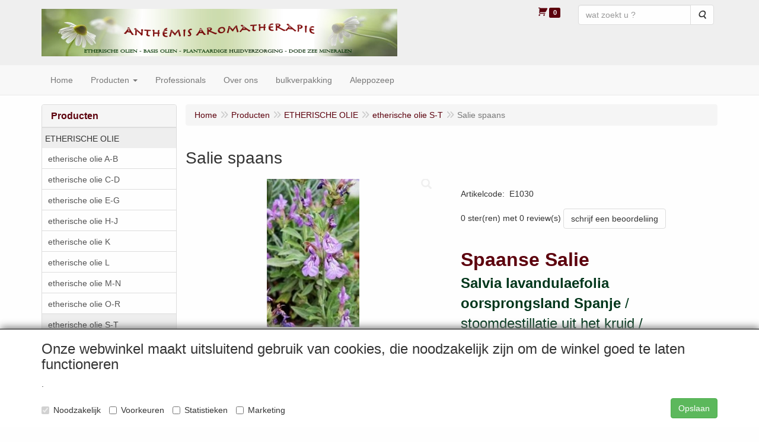

--- FILE ---
content_type: text/html; charset=UTF-8
request_url: https://anthemisshop.com/nl/etherische-olie/etherische-olie-s-t/salie-spaans/a-2533-10000010
body_size: 14317
content:
<!DOCTYPE html>
<html lang="nl">
    <head>
        <base href="https://anthemisshop.com/"
              data-url=""
              data-routing="/js/routing.json"
        />
        <meta name="viewport" content="width=device-width, initial-scale=1">
        <meta charset="utf-8" >
        
                    <meta name="google-site-verification" content="DLOx5xbB0iCzxuxDy7_asBiS5AnEdgBFnEtAk2X_FCE" />
                    <meta name="author" content="Anth&eacute;mis aromatherapie" />
                    <meta name="keywords" content="Spaanse Salie, etherische olie, gedestilleerd, kruid, Salvia lavandulaefolia, Spanje, thujon, aromatherapie, doorbloeding, zenuwpijnen, nervositeit, stress" />
                    <meta name="description" content="Spaanse Salie etherische olie wordt gedestilleerd uit kruid van Salvia lavandulaefolia uit Spanje. De olie bevat geen thujon en wordt in de aromatherapie gebruikt bij slechte doorbloeding.  Werkt  heilzaam op zenuwpijnen en vermindert nervositeit,." />
                    <meta name="rating" content="general" />
                    <meta name="ROBOTS" content="index, follow" />
                    <meta name="revisit-after" content="05 days">
                    <meta name="language" content="nl">
                    <meta name='generator' content='LogiVert 8.19.0.5; Equinoxe 10.5.33' />
        
        <title>Spaanse Salie etherische olie uit kruid Salvia lavandulaefol</title>

        <!-- Load scripting -->
                                    <script>
    window.dataLayer = window.dataLayer || [];
    window.dataLayer.enableGA4Ecommerce = false;
</script>
                            <script src="/js/api.min.js?h=9a8857d6"></script>
                            <script>
document.addEventListener('DOMContentLoaded', function(el) {
    window.api = new Api("Nzc3MTAxMjAzNDQ1ODY6dnpTUkdZMWQwN1pDUk80a2YxYw==", "https://anthemisshop.com");
});
</script>
                    
        <script src="/js/plugins.min.js?h=bb38a032" id="pluginScripts"></script>
        <script src="/js/early_scripts.min.js?h=2ebe7f84" id="earlyScripts"></script>

        <script>
            // Epsilon Polyfill for IE
            if (Number.EPSILON === undefined) {
                Number.EPSILON = Math.pow(2, -52);
            }
            // Number Formatting
            Math.toDisplay = function (val, precision, force_sign) {
                if (typeof force_sign === 'undefined') {
                    force_sign = false;
                }

                if (typeof precision === "undefined") {
                    precision = 2;
                }

                if(isNaN(val) || typeof val !== "number") {
                    return false;
                }

                val = val + (1E3 * Number.EPSILON);
                var str = val.toFixed(precision);
                var decpoint = str.indexOf('.');

                str = str.replace('.', '.');

                for(var i = (decpoint - 3); i > 0; i = i - 3) {
                    str = str.slice(0, i) + ',' + str.slice(i);
                }

                if(force_sign && val > 0) {
                    str = "+" + str;
                }

                return str;
            }

            Math.toPrice = function(val, force_sign) {
                if(typeof force_sign === 'undefined') {
                    force_sign = false;
                }
                var price = "";

                if(val === 0) {
                    price = "Gratis";
                } else {
                    if(force_sign && val > 0) {
                        price = "+";
                    } else if(val < 0) {
                        price = "-";
                    }
                    price += "€ ";
                    price += Math.toDisplay(Math.abs(val), 2);
                }

                return price;
            }
            window.main_root = "https://anthemisshop.com/";

        </script>

        <link rel="stylesheet" href="/assets/base.css?h=676cf9a1" />

        <link rel="stylesheet" href="/assets/theme.css?h=e99749d7" />
        <link rel="icon" type="image/x-icon" href="/favicon.ico?h=148cca98" />    <script src="https://www.google.com/recaptcha/api.js?onload=recaptchaOnload&render=explicit" async defer onerror="document.getElementsByTagName('html')[0].classList.add('no-captcha')"></script></head>
    <body data-sticky-container>
        
                    <header>
    <div class="logo-top">
        <div class="container">
            <div class="logo-container">
                <a href="/nl/">
                    <img src="/images/cb_17.jpg?h=e783fda1" alt="Logo uw bestelling bij Anthémis aromatherapie "/>                </a>
            </div>
            <div class="pull-right hidden-xs">
                    <ul class="nav navbar-nav  " data-sm-skip="data-sm-skip">
            <li class="menu_cart_popup  menu_cart">
        <a href="/nl/winkelwagen/" data-popup="data-popup" class="cart-link" data-mode="articles">
    <i class="cart"></i><span class="amount label label-primary articles">0</span></a>
            </li>
    <li class="menu_search_widget ">
        <form action="/nl/zoeken" method="get" class="navbar-form menu_search_widget ">
    <div class="input-group">
        <input type="search"
                id="search_query"
                placeholder="wat zoekt u ?"
                name="query"
                class="form-control"
                                data-suggest="1"
                autocomplete="off">
        <span class="input-group-btn">
            <button type="submit" class="btn btn-default">
                <i class="fa fa-search"></i>
                <span class="sr-only">Zoeken</span>
            </button>
        </span>
    </div>
</form>

            </li>

    </ul>

            </div>
        </div>
    </div>
</header>
<div class="nav-top sticky-header ">
    <nav class="navbar">
        <div class="container">
            <div class="navbar-header">
                <div class="mobile-menu-navbar">
                        <ul class="nav navbar-nav  " data-sm-skip="data-sm-skip">
        
    </ul>

                </div>
                <button type="button" class="navbar-toggle collapsed" data-toggle="collapse" data-target="#topmenu"
                        aria-expanded="false">
                    <span class="sr-only">Menu</span>
                    <span class="icon-bar"></span>
                    <span class="icon-bar"></span>
                    <span class="icon-bar"></span>
                </button>
            </div>

            <div class="collapse navbar-collapse" id="topmenu">
                <div class="mobile-menu-addon">
                        <ul class="nav navbar-nav  " >
            <li class="menu_cart_popup  menu_cart">
        <a href="/nl/winkelwagen/" data-popup="data-popup" class="cart-link" data-mode="articles">
    <i class="cart"></i><span class="amount label label-primary articles">0</span></a>
            </li>
    <li class="menu_search_widget ">
        <form action="/nl/zoeken" method="get" class="navbar-form menu_search_widget ">
    <div class="input-group">
        <input type="search"
                id="search_query"
                placeholder="wat zoekt u ?"
                name="query"
                class="form-control"
                                data-suggest="1"
                autocomplete="off">
        <span class="input-group-btn">
            <button type="submit" class="btn btn-default">
                <i class="fa fa-search"></i>
                <span class="sr-only">Zoeken</span>
            </button>
        </span>
    </div>
</form>

            </li>

    </ul>

                </div>
                    <ul class="nav navbar-nav  " >
            <li class="menu_homepage ">
        <a href="/nl/"
   >
    <span class="lbl">Home</span>
    </a>
            </li>
    <li class="menu_catalog ">
        <a href="/nl/catalogus" class="children" role="button"
   aria-haspopup="true" aria-expanded="false">
    <span class="lbl">Producten</span>
    <span class="caret"></span></a>
                    <ul class="dropdown-menu">
                    <li class="">
        <a href="/nl/etherische-olie/g-9"
   class="dropdown-toggle" data-toggle="dropdown" role="button"
   aria-haspopup="true"
   aria-expanded="false">
    <span class="lbl">ETHERISCHE OLIE</span>
    <span class="caret"></span></a>
                    <ul class="dropdown-menu">
                    <li class="">
        <a href="/nl/etherische-olie/etherische-olie-a-b/g-10000001"
   >
    <span class="lbl">etherische olie A-B</span>
    </a>
            </li>
    <li class="">
        <a href="/nl/etherische-olie/etherische-olie-c-d/g-10000002"
   >
    <span class="lbl">etherische olie C-D</span>
    </a>
            </li>
    <li class="">
        <a href="/nl/etherische-olie/etherische-olie-e-g/g-10000003"
   >
    <span class="lbl">etherische olie E-G</span>
    </a>
            </li>
    <li class="">
        <a href="/nl/etherische-olie/etherische-olie-h-j/g-10000004"
   >
    <span class="lbl">etherische olie H-J</span>
    </a>
            </li>
    <li class="">
        <a href="/nl/etherische-olie/etherische-olie-k/g-10000005"
   >
    <span class="lbl">etherische olie K</span>
    </a>
            </li>
    <li class="">
        <a href="/nl/etherische-olie/etherische-olie-l/g-10000006"
   >
    <span class="lbl">etherische olie L</span>
    </a>
            </li>
    <li class="">
        <a href="/nl/etherische-olie/etherische-olie-m-n/g-10000007"
   >
    <span class="lbl">etherische olie M-N</span>
    </a>
            </li>
    <li class="">
        <a href="/nl/etherische-olie/etherische-olie-o-r/g-10000008"
   >
    <span class="lbl">etherische olie O-R</span>
    </a>
            </li>
    <li class="">
        <a href="/nl/etherische-olie/etherische-olie-s-t/g-10000010"
   >
    <span class="lbl">etherische olie S-T</span>
    </a>
            </li>
    <li class="">
        <a href="/nl/etherische-olie/etherische-olie-u-z/g-10000011"
   >
    <span class="lbl">etherische olie U-Z</span>
    </a>
            </li>
    <li class="">
        <a href="/nl/etherische-olie/etherische-olie-bio/g-10000012"
   >
    <span class="lbl">etherische olie Bio</span>
    </a>
            </li>
    <li class="">
        <a href="/nl/etherische-olie/olien-om-te-koken/g-10000073"
   >
    <span class="lbl">oli&euml;n om te koken</span>
    </a>
            </li>
    <li class="">
        <a href="/nl/etherische-olie/olien-bij-verkoudheid/g-10000078"
   >
    <span class="lbl">oli&euml;n bij verkoudheid</span>
    </a>
            </li>
    <li class="">
        <a href="/nl/etherische-olie/absolues/g-10000072"
   >
    <span class="lbl">Absolues</span>
    </a>
            </li>
    <li class="">
        <a href="/nl/etherische-olie/citrusolien/g-10000064"
   >
    <span class="lbl">Citrusoli&euml;n</span>
    </a>
            </li>
    <li class="">
        <a href="/nl/etherische-olie/eucalyptusolien/g-10000068"
   >
    <span class="lbl">Eucalyptusoli&euml;n</span>
    </a>
            </li>
    <li class="">
        <a href="/nl/etherische-olie/kamille-olien/g-10000070"
   >
    <span class="lbl">Kamille oli&euml;n</span>
    </a>
            </li>
    <li class="">
        <a href="/nl/etherische-olie/lavendelolien/g-10000067"
   >
    <span class="lbl">Lavendeloli&euml;n</span>
    </a>
            </li>
    <li class="">
        <a href="/nl/etherische-olie/muntolien/g-10000066"
   >
    <span class="lbl">Muntoli&euml;n</span>
    </a>
            </li>
    <li class="">
        <a href="/nl/etherische-olie/naaldboomolien/g-10000065"
   >
    <span class="lbl">Naaldboomoli&euml;n</span>
    </a>
            </li>
    <li class="">
        <a href="/nl/etherische-olie/rozenolien/g-10000009"
   >
    <span class="lbl">Rozenoli&euml;n</span>
    </a>
            </li>
    <li class="">
        <a href="/nl/etherische-olie/proefsetjes/g-10000013"
   class="dropdown-toggle" data-toggle="dropdown" role="button"
   aria-haspopup="true"
   aria-expanded="false">
    <span class="lbl">proefsetjes</span>
    <span class="caret"></span></a>
                    <ul class="dropdown-menu">
                    <li class="">
        <a href="/nl/etherische-olie/proefsetjes/probeersetjes/g-20000009"
   >
    <span class="lbl">probeersetjes</span>
    </a>
            </li>

            </ul>
            </li>
    <li class="">
        <a href="/nl/etherische-olie/attars/g-10000037"
   >
    <span class="lbl">attars</span>
    </a>
            </li>
    <li class="">
        <a href="/nl/etherische-olie/bulkverpakking/g-10000033"
   class="dropdown-toggle" data-toggle="dropdown" role="button"
   aria-haspopup="true"
   aria-expanded="false">
    <span class="lbl">bulkverpakking</span>
    <span class="caret"></span></a>
                    <ul class="dropdown-menu">
                    <li class="">
        <a href="/nl/etherische-olie/bulkverpakking/etherische-olie-a-d/g-20000006"
   >
    <span class="lbl">etherische olie  A-D</span>
    </a>
            </li>
    <li class="">
        <a href="/nl/etherische-olie/bulkverpakking/etherische-olie-e-k/g-20000007"
   >
    <span class="lbl">etherische olie  E-K</span>
    </a>
            </li>
    <li class="">
        <a href="/nl/etherische-olie/bulkverpakking/etherische-olie-l-z/g-20000008"
   >
    <span class="lbl">etherische olie  L-Z</span>
    </a>
            </li>

            </ul>
            </li>
    <li class="">
        <a href="/nl/etherische-olie/insecten/g-10000041"
   >
    <span class="lbl">insecten</span>
    </a>
            </li>
    <li class="">
        <a href="/nl/etherische-olie/ayurveda/g-10000057"
   >
    <span class="lbl">Ayurveda</span>
    </a>
            </li>

            </ul>
            </li>
    <li class="">
        <a href="/nl/olie-van-de-maand/g-34"
   >
    <span class="lbl">OLIE van de MAAND</span>
    </a>
            </li>
    <li class="">
        <a href="/nl/basis-olie/g-10"
   class="dropdown-toggle" data-toggle="dropdown" role="button"
   aria-haspopup="true"
   aria-expanded="false">
    <span class="lbl">BASIS OLIE</span>
    <span class="caret"></span></a>
                    <ul class="dropdown-menu">
                    <li class="">
        <a href="/nl/basis-olie/basis-olie-a-g/g-10000014"
   >
    <span class="lbl">basis olie A-G</span>
    </a>
            </li>
    <li class="">
        <a href="/nl/basis-olie/basis-olie-h-p/g-10000015"
   >
    <span class="lbl">basis olie H-P</span>
    </a>
            </li>
    <li class="">
        <a href="/nl/basis-olie/maceraten/g-10000016"
   >
    <span class="lbl">Maceraten</span>
    </a>
            </li>
    <li class="">
        <a href="/nl/basis-olie/neem-artikelen/g-10000017"
   >
    <span class="lbl">Neem artikelen</span>
    </a>
            </li>
    <li class="">
        <a href="/nl/basis-olie/basis-olie-r-z/g-10000018"
   >
    <span class="lbl">basis olie R-Z</span>
    </a>
            </li>
    <li class="">
        <a href="/nl/basis-olie/vetten/g-10000019"
   >
    <span class="lbl">Vetten</span>
    </a>
            </li>
    <li class="">
        <a href="/nl/basis-olie/sheabutter/g-10000036"
   >
    <span class="lbl">Sheabutter</span>
    </a>
            </li>
    <li class="">
        <a href="/nl/basis-olie/ayurvedische-olien/g-10000040"
   >
    <span class="lbl">ayurvedische oli&euml;n</span>
    </a>
            </li>
    <li class="">
        <a href="/nl/basis-olie/olie-mengsels/g-10000059"
   >
    <span class="lbl">olie mengsels</span>
    </a>
            </li>

            </ul>
            </li>
    <li class="">
        <a href="/nl/biologische-olien/g-35"
   >
    <span class="lbl">BIOLOGISCHE OLI&Euml;N</span>
    </a>
            </li>
    <li class="">
        <a href="/nl/parfum-olien/g-25"
   >
    <span class="lbl">PARFUM  oli&euml;n</span>
    </a>
            </li>
    <li class="">
        <a href="/nl/huidverzorging/g-13"
   class="dropdown-toggle" data-toggle="dropdown" role="button"
   aria-haspopup="true"
   aria-expanded="false">
    <span class="lbl">HUIDVERZORGING</span>
    <span class="caret"></span></a>
                    <ul class="dropdown-menu">
                    <li class="">
        <a href="/nl/huidverzorging/edom-dode-zee/g-10000021"
   >
    <span class="lbl">Edom Dode Zee</span>
    </a>
            </li>
    <li class="">
        <a href="/nl/huidverzorging/mbs-dode-zee/g-10000074"
   >
    <span class="lbl">MBS Dode Zee</span>
    </a>
            </li>
    <li class="">
        <a href="/nl/huidverzorging/safi-dode-zee/g-10000020"
   >
    <span class="lbl">Safi Dode Zee</span>
    </a>
            </li>
    <li class="">
        <a href="/nl/huidverzorging/neutral-dode-zee/g-10000022"
   >
    <span class="lbl">Neutral Dode Zee</span>
    </a>
            </li>
    <li class="">
        <a href="/nl/huidverzorging/rose-exclusive/g-10000026"
   >
    <span class="lbl">Ros&eacute; Exclusive</span>
    </a>
            </li>
    <li class="">
        <a href="/nl/huidverzorging/tea-tree-verzorging/g-10000024"
   >
    <span class="lbl">Tea Tree verzorging</span>
    </a>
            </li>
    <li class="">
        <a href="/nl/huidverzorging/voetverzorging/g-10000028"
   >
    <span class="lbl">voetverzorging</span>
    </a>
            </li>
    <li class="">
        <a href="/nl/huidverzorging/shampoos/g-10000038"
   >
    <span class="lbl">shampoos</span>
    </a>
            </li>
    <li class="">
        <a href="/nl/huidverzorging/handcremes/g-10000039"
   >
    <span class="lbl">handcr&egrave;mes</span>
    </a>
            </li>

            </ul>
            </li>
    <li class="">
        <a href="/nl/rookkaarsen/g-28"
   >
    <span class="lbl">ROOKKAARSEN</span>
    </a>
            </li>
    <li class="">
        <a href="/nl/mengsels/g-11"
   class="dropdown-toggle" data-toggle="dropdown" role="button"
   aria-haspopup="true"
   aria-expanded="false">
    <span class="lbl">MENGSELS</span>
    <span class="caret"></span></a>
                    <ul class="dropdown-menu">
                    <li class="">
        <a href="/nl/mengsels/aroma-mengsels/g-10000046"
   >
    <span class="lbl">aroma mengsels</span>
    </a>
            </li>
    <li class="">
        <a href="/nl/mengsels/gels/g-10000042"
   >
    <span class="lbl">gels</span>
    </a>
            </li>
    <li class="">
        <a href="/nl/mengsels/zalven-balsems/g-10000043"
   >
    <span class="lbl">zalven - balsems</span>
    </a>
            </li>
    <li class="">
        <a href="/nl/mengsels/jojoba-huidolien/g-10000071"
   >
    <span class="lbl">Jojoba huidoli&euml;n</span>
    </a>
            </li>

            </ul>
            </li>
    <li class="">
        <a href="/nl/massage-huid-olie/g-22"
   class="dropdown-toggle" data-toggle="dropdown" role="button"
   aria-haspopup="true"
   aria-expanded="false">
    <span class="lbl">MASSAGE-HUID OLIE</span>
    <span class="caret"></span></a>
                    <ul class="dropdown-menu">
                    <li class="">
        <a href="/nl/massage-huid-olie/massage-olie/g-10000054"
   >
    <span class="lbl">massage olie</span>
    </a>
            </li>
    <li class="">
        <a href="/nl/massage-huid-olie/huid-olien/g-10000055"
   >
    <span class="lbl">huid oli&euml;n</span>
    </a>
            </li>

            </ul>
            </li>
    <li class="">
        <a href="/nl/zepen/g-14"
   class="dropdown-toggle" data-toggle="dropdown" role="button"
   aria-haspopup="true"
   aria-expanded="false">
    <span class="lbl">ZEPEN</span>
    <span class="caret"></span></a>
                    <ul class="dropdown-menu">
                    <li class="">
        <a href="/nl/zepen/aleppo-zepen/g-10000029"
   >
    <span class="lbl">Aleppo zepen</span>
    </a>
            </li>
    <li class="">
        <a href="/nl/zepen/diverse-zepen/g-10000030"
   >
    <span class="lbl">diverse zepen</span>
    </a>
            </li>
    <li class="">
        <a href="/nl/zepen/schapenmelk-zepen/g-10000075"
   >
    <span class="lbl">Schapenmelk zepen</span>
    </a>
            </li>
    <li class="">
        <a href="/nl/zepen/zeepbloemen/g-10000076"
   >
    <span class="lbl">zeepbloemen</span>
    </a>
            </li>

            </ul>
            </li>
    <li class="">
        <a href="/nl/bad-sauna/g-21"
   class="dropdown-toggle" data-toggle="dropdown" role="button"
   aria-haspopup="true"
   aria-expanded="false">
    <span class="lbl">BAD &amp; SAUNA</span>
    <span class="caret"></span></a>
                    <ul class="dropdown-menu">
                    <li class="">
        <a href="/nl/bad-sauna/bad-artikelen/g-10000052"
   >
    <span class="lbl">bad-artikelen</span>
    </a>
            </li>
    <li class="">
        <a href="/nl/bad-sauna/sauna-artikelen/g-10000053"
   >
    <span class="lbl">sauna-artikelen</span>
    </a>
            </li>

            </ul>
            </li>
    <li class="">
        <a href="/nl/hydrosols-tinkturen/g-15"
   class="dropdown-toggle" data-toggle="dropdown" role="button"
   aria-haspopup="true"
   aria-expanded="false">
    <span class="lbl">HYDROSOLS - TINKTUREN</span>
    <span class="caret"></span></a>
                    <ul class="dropdown-menu">
                    <li class="">
        <a href="/nl/hydrosols-tinkturen/hydrosols-hydrolaten/g-10000031"
   >
    <span class="lbl">hydrosols - hydrolaten</span>
    </a>
            </li>
    <li class="">
        <a href="/nl/hydrosols-tinkturen/tinkturen/g-10000032"
   >
    <span class="lbl">tinkturen</span>
    </a>
            </li>

            </ul>
            </li>
    <li class="">
        <a href="/nl/diversen/g-20"
   class="dropdown-toggle" data-toggle="dropdown" role="button"
   aria-haspopup="true"
   aria-expanded="false">
    <span class="lbl">DIVERSEN</span>
    <span class="caret"></span></a>
                    <ul class="dropdown-menu">
                    <li class="">
        <a href="/nl/diversen/grondstoffen/g-10000050"
   >
    <span class="lbl">grondstoffen</span>
    </a>
            </li>
    <li class="">
        <a href="/nl/diversen/verpakkingen/g-10000051"
   >
    <span class="lbl">verpakkingen</span>
    </a>
            </li>

            </ul>
            </li>
    <li class="">
        <a href="/nl/nieuw/g-26"
   >
    <span class="lbl">NIEUW</span>
    </a>
            </li>

            </ul>
            </li>
    <li class="">
        <a href="/nl/professionals/c-185"
   >
    <span class="lbl">Professionals</span>
    </a>
            </li>
    <li class="">
        <a href="/nl/over-ons/c-16"
   >
    <span class="lbl">Over ons</span>
    </a>
            </li>
    <li class="">
        <a href="/nl/bulkverpakking/c-171"
   >
    <span class="lbl">bulkverpakking</span>
    </a>
            </li>
    <li class="">
        <a href="/nl/aleppozeep/c-2"
   >
    <span class="lbl">Aleppozeep</span>
    </a>
            </li>

    </ul>

            </div>
        </div>
    </nav>
</div>

        <div id="alert-wrapper">
        <div class="container" id="alert-container">
        <!-- This container is in use to display AJAX-triggered Alert messages -->
        </div>
    </div>

    <div class='container article_show' id="main">
            <div class="sidebar left" layout="1">
                    <div class="widget widget_catalog" type="catalog" >
            <div class="panel panel-default">
                                    <div class="panel-heading">
                        <h4 class="panel-title">Producten</h4>
                    </div>
                                <div class="list-group list-group-root">
            <a href="/nl/etherische-olie/g-9"
           class="list-group-item active">
            ETHERISCHE OLIE
        </a>

                    <div class="children list-group">
            <a href="/nl/etherische-olie/etherische-olie-a-b/g-10000001"
           class="list-group-item ">
            etherische olie A-B
        </a>

                    <a href="/nl/etherische-olie/etherische-olie-c-d/g-10000002"
           class="list-group-item ">
            etherische olie C-D
        </a>

                    <a href="/nl/etherische-olie/etherische-olie-e-g/g-10000003"
           class="list-group-item ">
            etherische olie E-G
        </a>

                    <a href="/nl/etherische-olie/etherische-olie-h-j/g-10000004"
           class="list-group-item ">
            etherische olie H-J
        </a>

                    <a href="/nl/etherische-olie/etherische-olie-k/g-10000005"
           class="list-group-item ">
            etherische olie K
        </a>

                    <a href="/nl/etherische-olie/etherische-olie-l/g-10000006"
           class="list-group-item ">
            etherische olie L
        </a>

                    <a href="/nl/etherische-olie/etherische-olie-m-n/g-10000007"
           class="list-group-item ">
            etherische olie M-N
        </a>

                    <a href="/nl/etherische-olie/etherische-olie-o-r/g-10000008"
           class="list-group-item ">
            etherische olie O-R
        </a>

                    <a href="/nl/etherische-olie/etherische-olie-s-t/g-10000010"
           class="list-group-item active">
            etherische olie S-T
        </a>

                    <a href="/nl/etherische-olie/etherische-olie-u-z/g-10000011"
           class="list-group-item ">
            etherische olie U-Z
        </a>

                    <a href="/nl/etherische-olie/etherische-olie-bio/g-10000012"
           class="list-group-item ">
            etherische olie Bio
        </a>

                    <a href="/nl/etherische-olie/olien-om-te-koken/g-10000073"
           class="list-group-item ">
            oli&euml;n om te koken
        </a>

                    <a href="/nl/etherische-olie/olien-bij-verkoudheid/g-10000078"
           class="list-group-item ">
            oli&euml;n bij verkoudheid
        </a>

                    <a href="/nl/etherische-olie/absolues/g-10000072"
           class="list-group-item ">
            Absolues
        </a>

                    <a href="/nl/etherische-olie/citrusolien/g-10000064"
           class="list-group-item ">
            Citrusoli&euml;n
        </a>

                    <a href="/nl/etherische-olie/eucalyptusolien/g-10000068"
           class="list-group-item ">
            Eucalyptusoli&euml;n
        </a>

                    <a href="/nl/etherische-olie/kamille-olien/g-10000070"
           class="list-group-item ">
            Kamille oli&euml;n
        </a>

                    <a href="/nl/etherische-olie/lavendelolien/g-10000067"
           class="list-group-item ">
            Lavendeloli&euml;n
        </a>

                    <a href="/nl/etherische-olie/muntolien/g-10000066"
           class="list-group-item ">
            Muntoli&euml;n
        </a>

                    <a href="/nl/etherische-olie/naaldboomolien/g-10000065"
           class="list-group-item ">
            Naaldboomoli&euml;n
        </a>

                    <a href="/nl/etherische-olie/rozenolien/g-10000009"
           class="list-group-item ">
            Rozenoli&euml;n
        </a>

                    <a href="/nl/etherische-olie/proefsetjes/g-10000013"
           class="list-group-item ">
            proefsetjes
        </a>

                    <a href="/nl/etherische-olie/attars/g-10000037"
           class="list-group-item ">
            attars
        </a>

                    <a href="/nl/etherische-olie/bulkverpakking/g-10000033"
           class="list-group-item ">
            bulkverpakking
        </a>

                    <a href="/nl/etherische-olie/insecten/g-10000041"
           class="list-group-item ">
            insecten
        </a>

                    <a href="/nl/etherische-olie/ayurveda/g-10000057"
           class="list-group-item ">
            Ayurveda
        </a>

            </div>
                    <a href="/nl/olie-van-de-maand/g-34"
           class="list-group-item ">
            OLIE van de MAAND
        </a>

                    <a href="/nl/basis-olie/g-10"
           class="list-group-item ">
            BASIS OLIE
        </a>

                    <a href="/nl/biologische-olien/g-35"
           class="list-group-item ">
            BIOLOGISCHE OLI&Euml;N
        </a>

                    <a href="/nl/parfum-olien/g-25"
           class="list-group-item ">
            PARFUM  oli&euml;n
        </a>

                    <a href="/nl/huidverzorging/g-13"
           class="list-group-item ">
            HUIDVERZORGING
        </a>

                    <a href="/nl/rookkaarsen/g-28"
           class="list-group-item ">
            ROOKKAARSEN
        </a>

                    <a href="/nl/mengsels/g-11"
           class="list-group-item ">
            MENGSELS
        </a>

                    <a href="/nl/massage-huid-olie/g-22"
           class="list-group-item ">
            MASSAGE-HUID OLIE
        </a>

                    <a href="/nl/zepen/g-14"
           class="list-group-item ">
            ZEPEN
        </a>

                    <a href="/nl/bad-sauna/g-21"
           class="list-group-item ">
            BAD &amp; SAUNA
        </a>

                    <a href="/nl/hydrosols-tinkturen/g-15"
           class="list-group-item ">
            HYDROSOLS - TINKTUREN
        </a>

                    <a href="/nl/diversen/g-20"
           class="list-group-item ">
            DIVERSEN
        </a>

                    <a href="/nl/nieuw/g-26"
           class="list-group-item ">
            NIEUW
        </a>

            </div>

            </div>
        </div>
                            <div class="widget widget_content" type="content" position="LEFT" >
            <div class="panel panel-default">
                                    <div class="panel-heading">
                        <h4 class="panel-title">Anthémis info&#039;s</h4>
                    </div>
                                <div class="list-group list-group-root">
            <a href="/nl/dode-zee/c-147"
           class="list-group-item ">
            Dode Zee
        </a>

            </div>
            </div>
        </div>
             
    </div>

        
        <div id="content">
            <div>    <div id="breadcrumb_container">
                    <ol class="breadcrumb back internal"><li><a href="javascript:history.back()">Terug</a></li></ol>                <ol class="breadcrumb" itemscope itemtype="http://schema.org/BreadcrumbList"><li itemprop="itemListElement" itemscope itemtype="http://schema.org/ListItem"
                        ><a href="/nl/"
                       itemprop="item"                    ><span itemprop="name">Home</span></a><meta itemprop="position" content="1" /></li><li itemprop="itemListElement" itemscope itemtype="http://schema.org/ListItem"
                        ><a href="/nl/catalogus"
                       itemprop="item"                    ><span itemprop="name">Producten</span></a><meta itemprop="position" content="2" /></li><li itemprop="itemListElement" itemscope itemtype="http://schema.org/ListItem"
                        ><a href="/nl/etherische-olie/g-9"
                       itemprop="item"                    ><span itemprop="name">ETHERISCHE OLIE</span></a><meta itemprop="position" content="3" /></li><li itemprop="itemListElement" itemscope itemtype="http://schema.org/ListItem"
                        ><a href="/nl/etherische-olie/etherische-olie-s-t/g-10000010"
                       itemprop="item"                    ><span itemprop="name">etherische olie S-T</span></a><meta itemprop="position" content="4" /></li><li itemprop="itemListElement" itemscope itemtype="http://schema.org/ListItem"
                        class="active"><span itemprop="name">Salie spaans</span><meta itemprop="position" content="5" /></li></ol>
    </div>
</div>
                            <div class='lv_article' itemscope itemtype="https://schema.org/Product">
        <form name="article_order_form" method="post" action="/nl/winkelwagen/toevoegen?id=2533">

                    <div class="article-header">
<h1>
    <span itemprop="name">Salie spaans</span>
</h1>

<h2>
    <small>
        <span id="measure"></span>
        <span id="specification"></span>
    </small>
</h2>

</div>
        
        <div class="article_img">
                                        <span class="badge"></span>
            
                            <div id="slider-container">
            <div id="image-container">
            <div class="image">
                <img src="https://anthemisshop.com/data/articles/images/big/b_2533.jpg?h=641cf105"
                     data-mfp-src="https://anthemisshop.com/data/articles/images/zoom/m_2533.jpg?h=c8382119"
                     itemprop="image" alt="Salie spaans"/>
            </div>
                    </div>
                                </div>
                    </div>

        <div class="summary">
                                            <div itemprop="offers" itemscope itemtype="http://schema.org/Offer">
    <link itemprop="url" href="https://anthemisshop.com/nl/etherische-olie/etherische-olie-s-t/salie-spaans/a-2533-10000010" />
        <div class="price">
                    <span id="articlePrice" class="main_price">vanaf 5 ml.  4,75</span>
        
        
            </div>
</div>

            
                                            
                    <span id="artCodes">
        <span class="lbl">Artikelcode</span>:&nbsp;
        <span class="artcode1" itemprop="productID">E1030</span>
            </span>
    <br/>

            
                            <div class="reviewAggregate">
        <span>0 ster(ren) met 0 review(s)</span>
                    <a href="/nl/etherische-olie/etherische-olie-s-t/salie-spaans/a-2533-10000010/review" class="btn btn-default">schrijf een beoordeliing</a>
            </div>


                                        <div class="widget-column  shortmemo">
                        <div class="widget-container " layout="1">
                            <div class="widget widget_html" type="html" >
                                                <div><table border="0" cellpadding="0" bordercolor="#000000" cellspacing="-1">
<tr valign="top">
<td width="750" valign="bottom"><div><font size="6" color="#5c010d"><b>Spaanse Salie</b></font></div>
</td>
</tr>
<tr valign="top">
<td width="750" valign="bottom"><div>
<a name="RichViewCheckpoint0"></a>
<font size="5" color="#01361b"><b>Salvia lavandulaefolia</b></font></div>
</td>
</tr>
<tr valign="top">
<td width="750" valign="top"><div><font size="5" color="#01361b"><b>oorsprongsland Spanje</b></font><font size="5" color="#01361b"> / </font></div>
<div><font size="5" color="#01361b">stoomdestillatie uit het kruid / </font></div>
<div><font size="5" color="#01361b"><b>vrij van thujon</b></font></div>
<div><font size="2" color="#800000">chiraal getest</font></div>
<div><a href="http://www.anthemis.nl/aroma/saliespaans.htm" target="_lvblank"><img align="absmiddle" border="0" width="103" height="25" src="https://anthemisshop.com/data/mediablocks/0__2533_s_ms1.rvf_1.gif?h=48bab5fe"></a></div>
</td>
</tr>
</table>
</div>
                            </div>
            </div>

            </div>

    
                        

                        


                        


            
                                
            
                    </div>

        <div class="details">
                                                                        <div id="variants">
        <h4>. .</h4>

        
        <div class="article-container grid">
                            <div class="prod variant">
    <div class="wrap">
        <div class="info">
            <div class="img-container">
                            </div>
            <div class="prod_desc">
                <h4>Spaanse Salie etherische olie      5 ml.</h4>
                <div class="details">
                                                        </div>
                <div class="prod_desc_foot">
                    <div class="inline-items">
                        
                        <span class="artcode1" itemprop="productID">E1030</span>
                                            </div>
                </div>
            </div>
        </div>
        <div class="prod_foot">
            <div class="price-container">
                                                        &euro; 4.75
                                                                    </div>
                        
            <div class="orderBox">
                <input type="hidden" id="article_order_form_variant_children_0_id" name="article_order_form[variant_children][0][id]" class="prod_id" value="5996" />
                
                                    <div class="btn-toolbar prod-adder">
                                                                            <div class="btn-group qty-fields">
                                <input type="text" id="article_order_form_variant_children_0_quantity" name="article_order_form[variant_children][0][quantity]" required="required" class="form-control prod_qty form-control" data-min-amount="1" min="1" data-max-amount="999999999" max="999999999" value="1" />
                                <button class="btn btn-primary btn-add">
                                    <span class="fa fa-shopping-cart"></span>
                                </button>
                            </div>
                        
                                            </div>
                            </div>
        </div>
    </div>
</div>
                            <div class="prod variant">
    <div class="wrap">
        <div class="info">
            <div class="img-container">
                            </div>
            <div class="prod_desc">
                <h4>Spaanse Salie etherische olie    10 ml.</h4>
                <div class="details">
                                                        </div>
                <div class="prod_desc_foot">
                    <div class="inline-items">
                        
                        <span class="artcode1" itemprop="productID">E1030-10</span>
                                            </div>
                </div>
            </div>
        </div>
        <div class="prod_foot">
            <div class="price-container">
                                                        &euro; 8.75
                                                                    </div>
                        
            <div class="orderBox">
                <input type="hidden" id="article_order_form_variant_children_1_id" name="article_order_form[variant_children][1][id]" class="prod_id" value="7101" />
                
                                    <div class="btn-toolbar prod-adder">
                                                                            <div class="btn-group qty-fields">
                                <input type="text" id="article_order_form_variant_children_1_quantity" name="article_order_form[variant_children][1][quantity]" required="required" class="form-control prod_qty form-control" data-min-amount="1" min="1" data-max-amount="999999999" max="999999999" value="1" />
                                <button class="btn btn-primary btn-add">
                                    <span class="fa fa-shopping-cart"></span>
                                </button>
                            </div>
                        
                                            </div>
                            </div>
        </div>
    </div>
</div>
                            <div class="prod variant">
    <div class="wrap">
        <div class="info">
            <div class="img-container">
                            </div>
            <div class="prod_desc">
                <h4>Spaanse Salie etherische olie    20 ml.</h4>
                <div class="details">
                                                        </div>
                <div class="prod_desc_foot">
                    <div class="inline-items">
                        
                        <span class="artcode1" itemprop="productID">E1030-20</span>
                                            </div>
                </div>
            </div>
        </div>
        <div class="prod_foot">
            <div class="price-container">
                                                        &euro; 16.50
                                                                    </div>
                        
            <div class="orderBox">
                <input type="hidden" id="article_order_form_variant_children_2_id" name="article_order_form[variant_children][2][id]" class="prod_id" value="7102" />
                
                                    <div class="btn-toolbar prod-adder">
                                                                            <div class="btn-group qty-fields">
                                <input type="text" id="article_order_form_variant_children_2_quantity" name="article_order_form[variant_children][2][quantity]" required="required" class="form-control prod_qty form-control" data-min-amount="1" min="1" data-max-amount="999999999" max="999999999" value="1" />
                                <button class="btn btn-primary btn-add">
                                    <span class="fa fa-shopping-cart"></span>
                                </button>
                            </div>
                        
                                            </div>
                            </div>
        </div>
    </div>
</div>
                            <div class="prod variant">
    <div class="wrap">
        <div class="info">
            <div class="img-container">
                            </div>
            <div class="prod_desc">
                <h4>Spaanse Salie etherische olie    50 ml.</h4>
                <div class="details">
                                                        </div>
                <div class="prod_desc_foot">
                    <div class="inline-items">
                        
                        <span class="artcode1" itemprop="productID">E1030-50</span>
                                            </div>
                </div>
            </div>
        </div>
        <div class="prod_foot">
            <div class="price-container">
                                                        &euro; 37.50
                                                                    </div>
                        
            <div class="orderBox">
                <input type="hidden" id="article_order_form_variant_children_3_id" name="article_order_form[variant_children][3][id]" class="prod_id" value="7103" />
                
                                    <div class="btn-toolbar prod-adder">
                                                                            <div class="btn-group qty-fields">
                                <input type="text" id="article_order_form_variant_children_3_quantity" name="article_order_form[variant_children][3][quantity]" required="required" class="form-control prod_qty form-control" data-min-amount="1" min="1" data-max-amount="999999999" max="999999999" value="1" />
                                <button class="btn btn-primary btn-add">
                                    <span class="fa fa-shopping-cart"></span>
                                </button>
                            </div>
                        
                                            </div>
                            </div>
        </div>
    </div>
</div>
                            <div class="prod variant">
    <div class="wrap">
        <div class="info">
            <div class="img-container">
                            </div>
            <div class="prod_desc">
                <h4>Spaanse Salie etherische olie  100 ml.</h4>
                <div class="details">
                                                        </div>
                <div class="prod_desc_foot">
                    <div class="inline-items">
                        
                        <span class="artcode1" itemprop="productID">E1030-100</span>
                                            </div>
                </div>
            </div>
        </div>
        <div class="prod_foot">
            <div class="price-container">
                                                        &euro; 69.75
                                                                    </div>
                        
            <div class="orderBox">
                <input type="hidden" id="article_order_form_variant_children_4_id" name="article_order_form[variant_children][4][id]" class="prod_id" value="7104" />
                
                                    <div class="btn-toolbar prod-adder">
                                                                            <div class="btn-group qty-fields">
                                <input type="text" id="article_order_form_variant_children_4_quantity" name="article_order_form[variant_children][4][quantity]" required="required" class="form-control prod_qty form-control" data-min-amount="1" min="1" data-max-amount="999999999" max="999999999" value="1" />
                                <button class="btn btn-primary btn-add">
                                    <span class="fa fa-shopping-cart"></span>
                                </button>
                            </div>
                        
                                            </div>
                            </div>
        </div>
    </div>
</div>
                    </div>
    </div>

                            
                            <div id="longMemo">
        <div class="row widget-container-main">
                                <div class="widget-column  ">
                        <div class="widget-container " layout="1">
                            <div class="widget widget_html" type="html" >
                                                <div><table border="0" cellpadding="0" bordercolor="#000000" cellspacing="-1">
<tr valign="top">
<td width="750" valign="bottom"><div><font size="4" color="#003300"><br></font></div>
<div><font size="4" color="#003300">antiseptisch en anticataraal. </font></div>
<div><font size="4" color="#003300">o.a. te gebruiken bij hoofdroos, haaruitval, sinusitis, slechte doorbloeding, zenuwpijnen, nervositeit, stress.</font></div>
</td>
</tr>
</table>
</div>
                            </div>
                    <div class="widget widget_html" type="html" >
                                                <div><table border="0" cellpadding="0" bordercolor="#000000" cellspacing="-1">
<tr valign="middle">
<td width="639" valign="middle"><div><a href="http://www.anthemis.nl/aroma/analysetholie/analyseSalieSpaans.htm" target="_lvblank"><img align="absmiddle" border="0" width="103" height="25" hspace="1" vspace="1" src="https://anthemisshop.com/data/mediablocks/0__2533_l_ms4.rvf_1.gif?h=6ee8017c"></a></div>
</td>
</tr>
</table>
</div>
                            </div>
                    <div class="widget widget_html" type="html" >
                                                <p class="article">

   <!--- Facebook -->   

                </p><p><script>(function(d, s, id) {

                    var js, fjs = d.getElementsByTagName(s)[0];

                    if (d.getElementById(id)) return;

                    js = d.createElement(s); js.id = id;

                    js.src = "//connect.facebook.net/nl_NL/all.js#xfbml=1";

                    fjs.parentNode.insertBefore(js, fjs);

                  }(document, 'script', 'facebook-jssdk'));

                </script>

                </p><div class="fb-like" data-send="false" data-layout="button_count" data-width="150" data-show-faces="false" data-font="arial"></div><p> 

  

&nbsp;&nbsp;&nbsp;



  <a data-pin-config="beside" href="//pinterest.com/pin/create/button/" data-pin-do="buttonBookmark"><img src="//assets.pinterest.com/images/pidgets/pin_it_button.png"></a>           

                

&nbsp;&nbsp;&nbsp;



           <!--- Twitter -->    

                <a href="https://twitter.com/share" class="twitter-share-button" data-via="twitterapi" data-lang="nl"></a> 

                <script>!function(d,s,id){var js,fjs=d.getElementsByTagName(s)[0],p=/^http:/.test(d.location)?'http':'https';if(!d.getElementById(id)){js=d.createElement(s);js.id=id;js.src=p+'://platform.twitter.com/widgets.js';fjs.parentNode.insertBefore(js,fjs);}}(document, 'script', 'twitter-wjs');</script>

        



        <!--- LINKEDIN --><script src="//platform.linkedin.com/in.js" type="text/javascript"> </script>

                <script type="IN/Share" data-counter="left"></script>

                

&nbsp;&nbsp;&nbsp;&nbsp;      



<plusone size="medium" data-annotation="none"></plusone>



                 <!-- Plaats deze tag na de laatste +1 knop-tag. -->

                 <script type="text/javascript">

                  window.___gcfg = {lang: 'nl'};

                  (function() {

                  var po = document.createElement('script'); po.type = 'text/javascript'; po.async = true;

                  po.src = 'https://apis.google.com/js/plusone.js';

                 var s = document.getElementsByTagName('script')[0]; s.parentNode.insertBefore(po, s);

                 })();

                 </script> 

                

                </p><p>

</p><p></p>
                            </div>
            </div>

            </div>

                    </div>
    </div>


            
                                            
                
            
            
                        <div class="reviews" id="reviews">
            <div class="header">
            <h3>Reviews</h3>

                            <div>Er zijn geen reviews beschikbaar</div>
            
            <a href="/nl/etherische-olie/etherische-olie-s-t/salie-spaans/a-2533-10000010/review" class="btn btn-default">schrijf een beoordeliing</a>
        </div>
    
    
</div>


                                            
            
            
                        
        </div>

        <div style="display: none">
            <div class="form-group"><label class="control-label required">Variant children</label><div id="article_order_form_variant_children"><div class="form-group"><label class="control-label required">0</label><div id="article_order_form_variant_children_0"><div class="form-group">    <button type="submit" id="article_order_form_variant_children_0_orderbutton" name="article_order_form[variant_children][0][orderbutton]" class="btn btn-primary btn_add btn">
        <span> </span>
    </button></div></div><p class="help-block"></p>
    </div><div class="form-group"><label class="control-label required">1</label><div id="article_order_form_variant_children_1"><div class="form-group">    <button type="submit" id="article_order_form_variant_children_1_orderbutton" name="article_order_form[variant_children][1][orderbutton]" class="btn btn-primary btn_add btn">
        <span> </span>
    </button></div></div><p class="help-block"></p>
    </div><div class="form-group"><label class="control-label required">2</label><div id="article_order_form_variant_children_2"><div class="form-group">    <button type="submit" id="article_order_form_variant_children_2_orderbutton" name="article_order_form[variant_children][2][orderbutton]" class="btn btn-primary btn_add btn">
        <span> </span>
    </button></div></div><p class="help-block"></p>
    </div><div class="form-group"><label class="control-label required">3</label><div id="article_order_form_variant_children_3"><div class="form-group">    <button type="submit" id="article_order_form_variant_children_3_orderbutton" name="article_order_form[variant_children][3][orderbutton]" class="btn btn-primary btn_add btn">
        <span> </span>
    </button></div></div><p class="help-block"></p>
    </div><div class="form-group"><label class="control-label required">4</label><div id="article_order_form_variant_children_4"><div class="form-group">    <button type="submit" id="article_order_form_variant_children_4_orderbutton" name="article_order_form[variant_children][4][orderbutton]" class="btn btn-primary btn_add btn">
        <span> </span>
    </button></div></div><p class="help-block"></p>
    </div></div><p class="help-block"></p>
    </div><input type="hidden" id="article_order_form_id" name="article_order_form[id]" value="2533" /><input type="hidden" id="article_order_form__token" name="article_order_form[_token]" value="000825efc80b3ea51.sLiTofGVtY5dHB-qGyXlCEoiAUY1waF-SrbeCV8AFFs.8_Sg-8O47_88bFzNehDUWQlHRDREivs_JPXmYCt4QWuD6MnDvNL-wT9-Jw" />
        </div>
        </form>

        <div class="modal fade restock-modal" role="dialog" id="restock_modal">
    <div class="modal-dialog" role="document">
        <div class="modal-content">
            <div class="modal-header">
                <button class="close"
                    aria-label="ga verder met winkelen"
                    data-dismiss="modal"
                    type="button">
                    <span aria-hidden="true">&times;</span>
                </button>
                <h4 class="modal-title">
                    Blijf op de hoogte
                </h4>
            </div>
            <div class="modal-body">
                <p>Helaas is het product op dit moment uitverkocht. Laat jouw gegevens achter en je ontvangt een bericht zodra het weer op voorraad is.</p>

                                    <form name="restock" method="post">
                        <div class="form-group"><label class="control-label required" for="restock_email">E-mail</label><input type="email" id="restock_email" name="restock[email]" required="required" class="form-control" /><p class="help-block"></p>
    </div><div class="form-group"><label class="hideDefault control-label required" for="restock_captcha">Captcha</label>    <div class="g-recaptcha" data-theme="light" data-size="invisible"
             data-type="image" data-sitekey="6LfOt7oUAAAAABy-xQSPR0rjBppQLmOrFVPlDpnn" data-callback="onReCaptchaSuccess" data-badge="inline"></div><div class="recaptcha-unavailable alert alert-warning">De Captcha-controle kan niet worden ingeladen</div><noscript><div style="width: 302px; height: 352px;"><div style="width: 302px; height: 352px; position: relative;"><div style="width: 302px; height: 352px; position: absolute;"><iframe src="https://www.google.com/recaptcha/api/fallback?k=6LfOt7oUAAAAABy-xQSPR0rjBppQLmOrFVPlDpnn"
                                style="width: 302px; height:352px; border-style: none; overflow: hidden;"
                        ></iframe></div><div style="width: 250px; height: 80px; position: absolute; border-style: none; bottom: 21px; left: 25px; margin: 0; padding: 0; right: 25px;"><textarea id="restock_captcha" name="captcha"
                                    class="g-recaptcha-response"
                                    style="width: 250px; height: 80px; border: 1px solid #c1c1c1; margin: 0; padding: 0; resize: none;"
                          ></textarea></div></div></div></noscript><p class="help-block"></p>
    </div><button type="submit" class="btn btn-primary">Houd me op de hoogte</button>
                    <input type="hidden" id="restock_id" name="restock[id]" /><input type="hidden" id="restock_locale" name="restock[locale]" /><input type="hidden" id="restock__token" name="restock[_token]" value="f3947fbcfcd23e90f0bc497800436.nLgzkUGCuzDWx4daY_m1_4CJWYUqCSc_xpHUYJIgl9A._t5W8wXL2AKzpssPJJ70jPfdb8RCeUhWlvmfLep277zvygalLsH9W5uj5A" /></form>
                            </div>
        </div>
    </div>
</div>

<script>
    $('#restock_modal').on('show.bs.modal', function(event) {
        let button = $(event.relatedTarget);
        let id = button.attr('data-id');
        let modal = $(this);
        modal.find('input[name="restock[id]"]').val(id);
        modal.find('form[name="restock"]').attr('action', Routing.generate('article_restock', {
            'id': id
        }));

        let locale = $('html').attr('lang');
        modal.find('input[name="restock[locale]"]').val(locale);
        modal.find('input[name="restock[email]"]').on('input', function() {
            modal.find('button').prop('disabled', false);
        })
    });

    $('form[name="restock"]').on('submit', function(event) {
        if(event.isDefaultPrevented) {
            return;
        }

        if($(this).find('.g-recaptcha[data-size="invisible"]').length > 0 || $(this).find('.h-recaptcha[data-size="invisible"]').length > 0) {
          // If there's a Hidden Captcha in this form, the Captcha Validation will trigger form submission, causing a redirect,
          // instead of the AJAX update.
          return;
        }

        event.preventDefault();
        $(this).find('button[type="submit"]').prop('disabled', true);

        let modal_body = $(this).closest('.modal-body');
        let email = $(this).find('input[name="restock[email]"]').val();

        // Clean up old alerts
        modal_body.find('.alert').each(function() { $(this).remove(); });
        modal_body.find('.help-block.feedback').remove();
        modal_body.find('.has-feedback.has-error').removeClass('has-feedback has-error');

        $.post($(this).attr('action'), $(this).serialize())
          .done(function(response) {
              let alert = $('<div>');
              alert.addClass('alert alert-success notification notification-success')
                .text(Translator.trans('article.restock.success', {
                    'email': email
                }, 'messages'))
                .prependTo(modal_body)
              ;
          })
          .fail(function(xhr) {
              let response = xhr.responseJSON;

              let text = '';
              for(let i = 0; i < response.errors.length; i++) {
                  if(null !== response.errors[i].field) {
                      let field = modal_body.find('input[name="restock[' + response.errors[i].field + ']"');
                      field.closest('.form-group')
                        .addClass('has-feedback has-error')
                        .append('<p class="help-block feedback">' + response.errors[i].message + '</p>');
                  } else {
                      if(text.length > 0) {
                          text += '<br />';
                      }
                      text += response.errors[i].message;
                  }
              }

              if(text.length > 0) {
                  let alert = $('<div>');
                  alert.addClass('alert alert-danger notification notification-danger')
                    .html(text)
                    .prependTo(modal_body);
              }

              $(modal_body).find('button[type="submit"]').prop('disabled', false);
          });
    });
</script>
    </div>
        </div>
    </div>

            <footer id="nav-footer">
            <div class="widget-container-footer">
                                <div class="widget-column " >
                <div class="widget-container " layout="6">
                    <div class="widget widget_content" type="content" position="BOTTOM" >
                                                <a href="/nl/aromatherapie/c-181">
                                <h4>aromatherapie</h4>
                                    </a>
                                        <ul class="menu">
            <li>
            <a href="/nl/aromatherapie/kwaliteit/c-22">
                kwaliteit
            </a>
        </li>
            <li>
            <a href="/nl/aromatherapie/geschiedenis/c-14">
                geschiedenis
            </a>
        </li>
            <li>
            <a href="/nl/aromatherapie/toepassingen/c-18">
                toepassingen
            </a>
        </li>
            <li>
            <a href="/nl/aromatherapie/dieren/c-17">
                dieren
            </a>
        </li>
            <li>
            <a href="/nl/aromatherapie/recepten/c-21">
                recepten
            </a>
        </li>
            <li>
            <a href="/nl/aromatherapie/zelf-maken/c-26">
                zelf maken
            </a>
        </li>
    </ul>            </div>
                    <div class="widget widget_content" type="content" position="BOTTOM" >
                                                <a href="/nl/informatie/c-184">
                                <h4>informatie</h4>
                                    </a>
                                        <ul class="menu">
            <li>
            <a href="/nl/informatie/chakra-s-en-olien/c-32">
                chakra`s en oliën
            </a>
        </li>
            <li>
            <a href="/nl/informatie/basisolien/c-23">
                basisoliën
            </a>
        </li>
            <li>
            <a href="/nl/informatie/absolues/c-190">
                absolues
            </a>
        </li>
            <li>
            <a href="/nl/informatie/attars/c-191">
                attars
            </a>
        </li>
            <li>
            <a href="/nl/informatie/hydrosols/c-192">
                hydrosols
            </a>
        </li>
            <li>
            <a href="/nl/informatie/parfumolien/c-193">
                parfumoliën
            </a>
        </li>
    </ul>            </div>
                    <div class="widget widget_content" type="content" position="BOTTOM" >
                                                <a href="/nl/ingredienten/c-183">
                                <h4>ingrediënten</h4>
                                    </a>
                                        <ul class="menu">
            <li>
            <a href="/nl/ingredienten/analysen/c-189">
                analysen
            </a>
        </li>
            <li>
            <a href="/nl/ingredienten/werkstoffen/c-19">
                werkstoffen
            </a>
        </li>
            <li>
            <a href="/nl/ingredienten/insecten-verdrijven/c-1">
                insecten verdrijven
            </a>
        </li>
            <li>
            <a href="/nl/ingredienten/gevaarlijke-olien/c-20">
                gevaarlijke oliën
            </a>
        </li>
            <li>
            <a href="/nl/ingredienten/oliedisclaimer/c-28">
                oliedisclaimer
            </a>
        </li>
    </ul>            </div>
                    <div class="widget widget_content" type="content" position="BOTTOM" >
                                                <a href="/nl/levering/c-182">
                                <h4>levering</h4>
                                    </a>
                                        <ul class="menu">
            <li>
            <a href="/nl/levering/leverwoorwaarden/c-7">
                leverwoorwaarden
            </a>
        </li>
            <li>
            <a href="/nl/levering/verpakking/c-179">
                verpakking
            </a>
        </li>
            <li>
            <a href="/nl/levering/verzendkosten/c-8">
                verzendkosten
            </a>
        </li>
            <li>
            <a href="/nl/levering/leverschema/c-175">
                leverschema
            </a>
        </li>
    </ul>            </div>
                    <div class="widget widget_content" type="content" position="BOTTOM" >
                                                <a href="/nl/verklaringen/c-180">
                                <h4>verklaringen</h4>
                                    </a>
                                        <ul class="menu">
            <li>
            <a href="/nl/verklaringen/privacy/c-172">
                privacy
            </a>
        </li>
            <li>
            <a href="/nl/verklaringen/disclaimer/c-4">
                disclaimer
            </a>
        </li>
            <li>
            <a href="/nl/verklaringen/aromaverbod/c-29">
                aromaverbod
            </a>
        </li>
            <li>
            <a href="/nl/verklaringen/linkpartners/c-170">
                linkpartners
            </a>
        </li>
            <li>
            <a href="/nl/verklaringen/copyright/c-178">
                ©copyright
            </a>
        </li>
    </ul>            </div>
                    <div class="widget widget_html" type="html" >
                        <h4>Contact</h4>

<address>

Anthémis aromatherapie<br>

Stienpad 13<br>

 8388 MC Oosterstreek<br>

E-mail: info@anthemis.nl<br>

</address>
            </div>
            </div>

                <div class="widget-container " layout="1">
                    <div class="widget widget_social" type="social" >
                                            <h4>Sociale media</h4>
                                            <ul class="menu social">
                    <li class="facebook">
                <a href="https://www.facebook.com/583921191726115" title="Facebook" target="_blank">
                    <i class="fa-brands fa-facebook-f"></i>
                </a>
            </li>
                    <li class="instagram">
                <a href="https://www.instagram.com/anthemis.o/" title="Instagram" target="_blank">
                    <i class="fa-brands fa-instagram"></i>
                </a>
            </li>
            </ul>
            </div>
                    <div class="widget widget_html" type="html" >
                        <div align="center"><font size="1" color="#003300"><b>&copy; 1990-2025 &nbsp;Anthemis aromatherapie.</b></font><font size="1" color="#003300"> &nbsp;Alle prijzen op deze site zijn vermeld in euro, inclusief &nbsp;BTW en exclusief verzendkosten. </font></div>
<div align="center"><font size="1" color="#003300">De informatie op de site &nbsp;is onder voorbehoud, hierbij inbegrepen de prijzen en specificaties van producten. </font></div>
<div align="center"><font size="1" color="#003300">Alle genoemde handelsmerken zijn eigendom van de desbetreffende fabrikant.</font></div>
<div align="center"><font size="1" color="#003300">Afbeeldingen worden slechts ter illustratie gebruikt en kunnen afwijken van de getoonde producten.</font></div>
            </div>
            </div>

        </div>

                    </div>
    </footer>
    
    <div id="backdrop"></div>

        <div id="cart-popup" class="modal fade" aria-labelledby="cartTitle" role="dialog">
    <div class="modal-dialog modal-lg" role="document">
        <div class="modal-content" id="cart">
            <div class="modal-header">
                <button class="close"
                    aria-label="ga verder met winkelen"
                    data-dismiss="modal"
                    type="button">
                    <span aria-hidden="true">&times;</span>
                </button>
                <h4 class="modal-title" id="cartTitle">
                    <a href="/nl/winkelwagen/">Winkelwagen</a>
                </h4>
            </div>
            <div class="modal-body">
                <div id="cart-messages">
    <div v-for="(messages, level) in flashes">
        <div v-for="message in messages"
            v-bind:class="'alert alert-'+level"
            v-html="message"></div>
    </div>
</div>
<div class="cart" v-if="cart.total_items > 0">
    <table v-for="(articles, bag) in cart.bags"
        v-bind:data-bag="bag"
        class="table table-striped cart-table vue-cart">
        <thead v-if="bag === 'subscriptions'">
        <th class="actions"></th>
        <th class="qty">Aantal</th>
        <th class="product">Artikel</th>
        <th class="price">Startprijs</th>
        <th class="price price-recurring">Daarna</th>
        <th class="period">Periode</th>
        <th class="total">Totaal</th>
        </thead>
        <thead v-else>
        <th class="actions"></th>
        <th class="qty">Aantal</th>
        <th class="product">Artikel</th>
        <th class="price">Stukprijs</th>
        <th class="total">Totaal</th>
        </thead>
        <tbody class="cart-items">
        <tr class="cart-item"
            v-for="(article, cart_line) in articles"
            v-bind:data-min="article.min_qty"
            v-bind:data-max="article.max_qty"
            v-bind:data-step="article.step_size"
            v-bind:data-precision="article.step_precision"
            v-bind:data-bag="bag"
            v-bind:data-cartKey="cart_line">
            <td class="actions">
                <button type="button"
                    class="cart-increase"
                    title="Toevoegen"
                    v-show="bag !=='gifts'"
                    v-on:click="add"
                    v-bind:disabled="article.max_qty<=article.quantity">
                    <span class="sr-only">Toevoegen</span>
                    <span class="fa fa-plus"></span>
                </button>
                <button type="button"
                    class="cart-decrease"
                    title="Verwijderen"
                    v-show="bag !=='gifts'"
                    v-on:click="remove"
                    v-bind:disabled="article.min_qty>=article.quantity">
                    <span class="sr-only">Verwijderen</span>
                    <span class="fa fa-minus"></span>
                </button>
                <button type="button"
                    class="cart-remove"
                    title="Verwijderen"
                    v-on:click="remove_all">
                    <span class="sr-only">Verwijderen</span>
                    <span class="fa fa-trash"></span>
                </button>
            </td>
            <td class="qty">
                <span class="prod-qty" v-text="article.quantity"></span>
            </td>
            <td class="product">
                <div class="thumb" v-if="include_images && article.pictures
                                && (article.pictures.mini || article.pictures.small) ">
                    <img v-bind:alt="article.description" v-bind:src="article.pictures.mini"
                         v-if="article.pictures.mini"/>
                    <img v-bind:alt="article.description" v-bind:src="article.pictures.small"
                         v-else/>
                </div>
                <div class="prodData">
                    <!-- Product Data -->
                    <a v-bind:href="article.permalink" v-text="article.description"></a><br/>
                    <span class="measure" v-text="article.measure" v-if="article.measure"></span>
                    <br v-if="article.measure"/>

                    <!-- Selected Options -->
                    <div class="options">
                        <div class="option"
                            v-for="option in article.options"
                            v-if="option.value !==null">
                            <span class="option name">
                                <strong v-text="option.label + ':'"></strong>
                                <span v-text="option.value"></span>
                            </span>
                            <span class="option total small"
                                v-text="'(' + Math.toPrice(option.prices.each, true) + ')'"
                                v-if="option.price"></span>
                        </div>
                    </div>

                    <!-- Cart Text -->
                    <div class="cartText" v-if="article.cartText" v-html="article.cartText"></div>

                    <!-- Small Order Premium -->
                    <div class="premium" v-if="article.premium && article.premium.applied">
                        <span v-text="Translator.trans('article.price.small_order_surplus', {'count': article.premium.quantity }, 'messages') + ':'"></span>
                        <span class="total small" v-text="Math.toPrice(article.premium.price)"></span>
                    </div>

                    <!-- "Eenmalige" Optiemeerprijzen -->
                    <div class="premium" v-if="typeof article.price_once !== 'undefined' && article.price_once != 0">
                        <span v-text="Translator.trans('article.price.once.surplus')"></span>
                        <span class="total small" v-text="Math.toPrice(article.price_once, true)"></span>
                    </div>

                    <!-- Messages -->
                    <div class="messages" v-if="article.messages">
                        <div v-for="message in article.messages"
                            v-bind:class="'alert alert-'+message.level"
                            v-text="Translator.trans(message.message, message.data)">
                        </div>
                    </div>
                    <div class="visible-xs">
                        <!-- Todo -->
                        <strong>Aantal</strong>:
                        <span class="prod-qty" v-text="article.quantity"></span>
                        <div class="actions">
                            <button type="button"
                                class="cart-increase"
                                title="Toevoegen"
                                v-show="bag !=='gifts'"
                                v-on:click="add"
                                v-bind:disabled="article.max_qty<=article.quantity">
                                <span class="sr-only">Toevoegen</span>
                                <span class="fa fa-plus"></span>
                            </button>
                            <button type="button"
                                class="cart-decrease"
                                title="Verwijderen"
                                v-show="bag !=='gifts'"
                                v-on:click="remove"
                                v-bind:disabled="article.min_qty>=article.quantity">
                                <span class="sr-only">Verwijderen</span>
                                <span class="fa fa-minus"></span>
                            </button>
                            <button type="button"
                                class="cart-remove"
                                title="Verwijderen"
                                v-on:click="remove_all">
                                <span class="sr-only">Verwijderen</span>
                                <span class="fa fa-trash"></span>
                            </button>
                        </div>
                    </div>
                </div>
            </td>
            <td class="price">
                <span class="amt" v-text="Math.toPrice(article.unit_price)"></span>
                <strong v-if="bag === 'gifts'">(Cadeau)</strong>
            </td>
            <td class="price price-recurring" v-if="bag === 'subscriptions'">
                <span class="amt" v-text="Math.toPrice(article.subscription_recurring_price)"></span>
            </td>
            <td class="period"
                v-if="bag === 'subscriptions'"
                v-text="Translator.trans('article.period.'+article.subscription_period)"></td>
            <td class="total">
                <span class="amt" v-text="Math.toPrice(article.price)"></span>
            </td>
        </tr>
        </tbody>
    </table>


    <table class="table table-striped cart-table">
        <tfoot>
        <!-- Subtotal Row -->
        <tr class="subtotal">
            <td class="actions"></td>
            <td colspan="3">Subtotaal</td>
            <td class="total">
                <span class="amt" v-text="Math.toPrice(cart.price)"></span>
            </td>
        </tr>

        <!-- Discount Row -->
        <tr class="discount" v-for="(discount,label) in cart.discounts" v-if="cart.discounts && label !== 'total'" v-bind:class="label">
            <td class="actions"></td>
            <td colspan="2"
                v-text="discount.label"></td>
            <td class="price" v-text="Math.toPrice(discount.price * -1)"></td>
            <td class="total"></td>
        </tr>
        <tr class="discount total" v-if="cart.discounts.total > 0">
            <td class="actions"></td>
            <td colspan="3" v-text="Translator.trans('price.your_discount')"></td>
            <td class="total" v-text="Math.toPrice(cart.discounts.total * -1)"></td>
        </tr>

        <!-- Ecotax Row (placeholder) -->
        <tr class="ecotax" v-for="ecotax in cart.ecotaxes" v-if="cart.ecotaxes">
            <td class="actions"></td>
            <td colspan="3" v-text="ecotax.name"></td>
            <td class="total">
                <span class="amt"
                    v-text="Math.toPrice(cart.incVat?ecotax.price_incvat:ecotax.price_exvat)"></span>
            </td>
        </tr>

        <!-- Cart Total Row -->
        <tr class="total">
            <td class="actions"></td>
            <td colspan="3">Totaal</td>
            <td class="total">
                <span class="amt" v-text="Math.toPrice(cart.total)"></span>
            </td>
        </tr>

        <!-- Informative Rows -->
        <tr class="vat-description">
            <td colspan="5" v-if="cart.incVat">*Prijzen zijn inclusief btw</td>
            <td colspan="5" v-else>*Prijzen zijn exclusief btw</td>
        </tr>

        <tr class="weight" v-if="weight">
            <td colspan="4">Totaal gewicht</td>
            <td class="price">
                <span class="amt" v-text="Math.toDisplay(cart.weight)"></span>
                <span class="unit" v-text="weight"></span>
            </td>
        </tr>
        </tfoot>
    </table>
</div>
<div class="alert alert-warning" v-else>Uw winkelwagen is leeg</div>

                <div id="gifts" v-if="cart.availableGifts">
    <h4>Cadeaulijst - maak uw keuze</h4>
    <div class="article-container grid">
                <div class="prod gift" v-for="article in cart.availableGifts" v-bind:data-aid="article.id">
            <div class="wrap">
                <a class="prod-link" v-bind:href="article.permalink">
                    <div class="img-container">
                        <img class="thumb"
                            v-if="article.pictures.small"
                            v-bind:src="article.pictures.small"
                            v-bind:alt="article.description"/>
                        <img class="thumb"
                            v-else-if="article.pictures.mini"
                            v-bind:src="article.pictures.mini"
                            v-bind:alt="article.description"/>
                    </div>
                    <h4><span class="prod-title" v-text="article.description"></span><br/>
                        <small class="prod-specification" v-text="article.specification"></small>
                    </h4>
                    <div class="price-container">
                        <span class="recommended"
                            v-if="article.recommended_price > article.unit_price
                            && typeof article.price_display === 'undefined'">
                            <span class="amt"
                                v-text="Math.toPrice(article.recommended_price)"></span>
                        </span>
                        <span class="price-display">
                            <span class="amt"
                                v-text="Math.toPrice(article.unit_price)"
                                v-if="typeof article.price_display === 'undefined'"></span>
                            <span v-else
                                class="amt"
                                v-text="article.price_display"></span>
                        </span>
                    </div>
                </a>
                <div class="btn-group proto-gift">
                    <a v-bind:href="article.permalink" class="btn btn-primary prod-link">
                    <span class="fa fa-info-circle"
                          data-toggle="tooltip"
                          data-position="top"
                          title="Details">
                    </span>
                    </a>
                                        <button type="button" class="btn btn-default btn-add" v-on:click="addGift" v-bind:data-aid="article.id">
                        <span class="fa fa-plus"
                            data-toggle="tooltip"
                            data-position="top"
                            title="Toevoegen"/></span>
                    </button>
                </div>
            </div>
        </div>
    </div>
</div>
            </div>
            <div class="modal-footer">
                <button type="button" data-dismiss="modal" class="btn btn-default">
                    ga verder met winkelen
                </button>
                <a href="/nl/winkelwagen/" class="btn btn-default">
                    Naar winkelwagen</a>
                <a href="/nl/afrekenen"
                    class="btn btn-primary"
                    v-if="cart.canBeOrdered && cart.total_items > 0">
                    AFREKENEN
                </a>
            </div>
        </div>
    </div>
</div>

    

    
                <div class="consent">
    <div class="container askConsent" style="display:block">
        <div class="h3">Onze webwinkel maakt uitsluitend gebruik van cookies, die noodzakelijk zijn om de winkel goed te laten functioneren</div>
        <div id="text">.</div>
        <form method="POST" action="/privacy/set-consent">
            <div class="checkbox">
                <label>
                    <input type="checkbox" name="cookie_consent" checked disabled value="0"/>
                    Noodzakelijk
                </label>
            </div>
            <div class="checkbox">
                <label>
                    <input type="checkbox" name="cookie_consent" value="1"/>
                    Voorkeuren
                </label>
            </div>
            <div class="checkbox">
                <label>
                    <input type="checkbox" name="cookie_consent" value="2"/>
                    Statistieken
                </label>
            </div>
            <div class="checkbox">
                <label>
                    <input type="checkbox" name="cookie_consent" value="4"/>
                    Marketing
                </label>
            </div>
            <button type="button" id="saveConsent" class="pull-right btn btn-success">Opslaan</button>
        </form>
        <script>
            window.updateGTMConsent = (callback) => {
                if (typeof callback === 'function') {
                    document.addEventListener('lv_consent_update', function(event) {
                        callback(event.consentValue);
                    });
                }
            }

            document.addEventListener('DOMContentLoaded', function () {
                let consent_form = $('div.consent').find('form');
                consent_form.find('button#saveConsent').on('click', function () {
                    let label = $(this).text();
                    $(this).html('<span class="fa fa-spin fa-spinner" id="spinner"></span>&nbsp;' + label);

                    // Get the Consent Value
                    let consent_value = 0;
                    $('input[name=cookie_consent]').filter(':checked').each((k, el) => {
                        consent_value += parseInt(el.value);
                    });

                    let event = new CustomEvent('lv_consent_update');
                    event.consentValue = consent_value;
                    document.dispatchEvent(event);

                    $.post(
                        Routing.generate('consent_set'),{
                            cookie_consent: consent_value
                        }
                    )
                        .done(function (response) {
                            if (typeof response.consent === "undefined") {
                                consent_form.prepend('<div class="alert alert-danger">'
                                    + Translator.trans('cookieconsent.prefs_error')
                                    + '</div>'
                                );
                            } else {
                                consent_form.prepend('<div class="alert alert-success">'
                                    + Translator.trans('cookieconsent.prefs_success')
                                    + '</div>'
                                );
                                $(this).text(label);
                                window.location.reload();
                            }
                        })
                        .always(function() {
                            $(this).siblings('span').remove();
                        });
                });
                $('div.consent').show();

                $('#toggleConsentDiv').on('click', function () {
                    $('div.consent > div').toggle();
                });

                $('#withdrawConsent').on('click', function () {
                    let event = new CustomEvent('lv_consent_update');
                    event.consentValue = 0;
                    document.dispatchEvent(event);

                    $.get(Routing.generate('consent_withdraw'));
                });
            });
        </script>
    </div>
</div>
        <script>
            WebFontConfig = {
                google: {families: ['Source+Sans+Pro:400,300,600,700:latin', 'Russo+One::latin']}
            };
            (function () {
                var wf = document.createElement('script');
                wf.src = ('https:' === document.location.protocol ? 'https' : 'http') +
                    '://ajax.googleapis.com/ajax/libs/webfont/1/webfont.js';
                wf.type = 'text/javascript';
                wf.async = 'true';
                var s = document.getElementsByTagName('script')[0];
                s.parentNode.insertBefore(wf, s);
            })();
        </script>

                    <script src="/js/app.min.js?h=9b8aee0f" async defer id="mainScripts"></script>

        </body>
</html>


--- FILE ---
content_type: text/html; charset=utf-8
request_url: https://www.google.com/recaptcha/api2/anchor?ar=1&k=6LfOt7oUAAAAABy-xQSPR0rjBppQLmOrFVPlDpnn&co=aHR0cHM6Ly9hbnRoZW1pc3Nob3AuY29tOjQ0Mw..&hl=en&type=image&v=9TiwnJFHeuIw_s0wSd3fiKfN&theme=light&size=invisible&badge=bottomleft&anchor-ms=20000&execute-ms=30000&cb=9dmg1w30gh9w
body_size: 50082
content:
<!DOCTYPE HTML><html dir="ltr" lang="en"><head><meta http-equiv="Content-Type" content="text/html; charset=UTF-8">
<meta http-equiv="X-UA-Compatible" content="IE=edge">
<title>reCAPTCHA</title>
<style type="text/css">
/* cyrillic-ext */
@font-face {
  font-family: 'Roboto';
  font-style: normal;
  font-weight: 400;
  font-stretch: 100%;
  src: url(//fonts.gstatic.com/s/roboto/v48/KFO7CnqEu92Fr1ME7kSn66aGLdTylUAMa3GUBHMdazTgWw.woff2) format('woff2');
  unicode-range: U+0460-052F, U+1C80-1C8A, U+20B4, U+2DE0-2DFF, U+A640-A69F, U+FE2E-FE2F;
}
/* cyrillic */
@font-face {
  font-family: 'Roboto';
  font-style: normal;
  font-weight: 400;
  font-stretch: 100%;
  src: url(//fonts.gstatic.com/s/roboto/v48/KFO7CnqEu92Fr1ME7kSn66aGLdTylUAMa3iUBHMdazTgWw.woff2) format('woff2');
  unicode-range: U+0301, U+0400-045F, U+0490-0491, U+04B0-04B1, U+2116;
}
/* greek-ext */
@font-face {
  font-family: 'Roboto';
  font-style: normal;
  font-weight: 400;
  font-stretch: 100%;
  src: url(//fonts.gstatic.com/s/roboto/v48/KFO7CnqEu92Fr1ME7kSn66aGLdTylUAMa3CUBHMdazTgWw.woff2) format('woff2');
  unicode-range: U+1F00-1FFF;
}
/* greek */
@font-face {
  font-family: 'Roboto';
  font-style: normal;
  font-weight: 400;
  font-stretch: 100%;
  src: url(//fonts.gstatic.com/s/roboto/v48/KFO7CnqEu92Fr1ME7kSn66aGLdTylUAMa3-UBHMdazTgWw.woff2) format('woff2');
  unicode-range: U+0370-0377, U+037A-037F, U+0384-038A, U+038C, U+038E-03A1, U+03A3-03FF;
}
/* math */
@font-face {
  font-family: 'Roboto';
  font-style: normal;
  font-weight: 400;
  font-stretch: 100%;
  src: url(//fonts.gstatic.com/s/roboto/v48/KFO7CnqEu92Fr1ME7kSn66aGLdTylUAMawCUBHMdazTgWw.woff2) format('woff2');
  unicode-range: U+0302-0303, U+0305, U+0307-0308, U+0310, U+0312, U+0315, U+031A, U+0326-0327, U+032C, U+032F-0330, U+0332-0333, U+0338, U+033A, U+0346, U+034D, U+0391-03A1, U+03A3-03A9, U+03B1-03C9, U+03D1, U+03D5-03D6, U+03F0-03F1, U+03F4-03F5, U+2016-2017, U+2034-2038, U+203C, U+2040, U+2043, U+2047, U+2050, U+2057, U+205F, U+2070-2071, U+2074-208E, U+2090-209C, U+20D0-20DC, U+20E1, U+20E5-20EF, U+2100-2112, U+2114-2115, U+2117-2121, U+2123-214F, U+2190, U+2192, U+2194-21AE, U+21B0-21E5, U+21F1-21F2, U+21F4-2211, U+2213-2214, U+2216-22FF, U+2308-230B, U+2310, U+2319, U+231C-2321, U+2336-237A, U+237C, U+2395, U+239B-23B7, U+23D0, U+23DC-23E1, U+2474-2475, U+25AF, U+25B3, U+25B7, U+25BD, U+25C1, U+25CA, U+25CC, U+25FB, U+266D-266F, U+27C0-27FF, U+2900-2AFF, U+2B0E-2B11, U+2B30-2B4C, U+2BFE, U+3030, U+FF5B, U+FF5D, U+1D400-1D7FF, U+1EE00-1EEFF;
}
/* symbols */
@font-face {
  font-family: 'Roboto';
  font-style: normal;
  font-weight: 400;
  font-stretch: 100%;
  src: url(//fonts.gstatic.com/s/roboto/v48/KFO7CnqEu92Fr1ME7kSn66aGLdTylUAMaxKUBHMdazTgWw.woff2) format('woff2');
  unicode-range: U+0001-000C, U+000E-001F, U+007F-009F, U+20DD-20E0, U+20E2-20E4, U+2150-218F, U+2190, U+2192, U+2194-2199, U+21AF, U+21E6-21F0, U+21F3, U+2218-2219, U+2299, U+22C4-22C6, U+2300-243F, U+2440-244A, U+2460-24FF, U+25A0-27BF, U+2800-28FF, U+2921-2922, U+2981, U+29BF, U+29EB, U+2B00-2BFF, U+4DC0-4DFF, U+FFF9-FFFB, U+10140-1018E, U+10190-1019C, U+101A0, U+101D0-101FD, U+102E0-102FB, U+10E60-10E7E, U+1D2C0-1D2D3, U+1D2E0-1D37F, U+1F000-1F0FF, U+1F100-1F1AD, U+1F1E6-1F1FF, U+1F30D-1F30F, U+1F315, U+1F31C, U+1F31E, U+1F320-1F32C, U+1F336, U+1F378, U+1F37D, U+1F382, U+1F393-1F39F, U+1F3A7-1F3A8, U+1F3AC-1F3AF, U+1F3C2, U+1F3C4-1F3C6, U+1F3CA-1F3CE, U+1F3D4-1F3E0, U+1F3ED, U+1F3F1-1F3F3, U+1F3F5-1F3F7, U+1F408, U+1F415, U+1F41F, U+1F426, U+1F43F, U+1F441-1F442, U+1F444, U+1F446-1F449, U+1F44C-1F44E, U+1F453, U+1F46A, U+1F47D, U+1F4A3, U+1F4B0, U+1F4B3, U+1F4B9, U+1F4BB, U+1F4BF, U+1F4C8-1F4CB, U+1F4D6, U+1F4DA, U+1F4DF, U+1F4E3-1F4E6, U+1F4EA-1F4ED, U+1F4F7, U+1F4F9-1F4FB, U+1F4FD-1F4FE, U+1F503, U+1F507-1F50B, U+1F50D, U+1F512-1F513, U+1F53E-1F54A, U+1F54F-1F5FA, U+1F610, U+1F650-1F67F, U+1F687, U+1F68D, U+1F691, U+1F694, U+1F698, U+1F6AD, U+1F6B2, U+1F6B9-1F6BA, U+1F6BC, U+1F6C6-1F6CF, U+1F6D3-1F6D7, U+1F6E0-1F6EA, U+1F6F0-1F6F3, U+1F6F7-1F6FC, U+1F700-1F7FF, U+1F800-1F80B, U+1F810-1F847, U+1F850-1F859, U+1F860-1F887, U+1F890-1F8AD, U+1F8B0-1F8BB, U+1F8C0-1F8C1, U+1F900-1F90B, U+1F93B, U+1F946, U+1F984, U+1F996, U+1F9E9, U+1FA00-1FA6F, U+1FA70-1FA7C, U+1FA80-1FA89, U+1FA8F-1FAC6, U+1FACE-1FADC, U+1FADF-1FAE9, U+1FAF0-1FAF8, U+1FB00-1FBFF;
}
/* vietnamese */
@font-face {
  font-family: 'Roboto';
  font-style: normal;
  font-weight: 400;
  font-stretch: 100%;
  src: url(//fonts.gstatic.com/s/roboto/v48/KFO7CnqEu92Fr1ME7kSn66aGLdTylUAMa3OUBHMdazTgWw.woff2) format('woff2');
  unicode-range: U+0102-0103, U+0110-0111, U+0128-0129, U+0168-0169, U+01A0-01A1, U+01AF-01B0, U+0300-0301, U+0303-0304, U+0308-0309, U+0323, U+0329, U+1EA0-1EF9, U+20AB;
}
/* latin-ext */
@font-face {
  font-family: 'Roboto';
  font-style: normal;
  font-weight: 400;
  font-stretch: 100%;
  src: url(//fonts.gstatic.com/s/roboto/v48/KFO7CnqEu92Fr1ME7kSn66aGLdTylUAMa3KUBHMdazTgWw.woff2) format('woff2');
  unicode-range: U+0100-02BA, U+02BD-02C5, U+02C7-02CC, U+02CE-02D7, U+02DD-02FF, U+0304, U+0308, U+0329, U+1D00-1DBF, U+1E00-1E9F, U+1EF2-1EFF, U+2020, U+20A0-20AB, U+20AD-20C0, U+2113, U+2C60-2C7F, U+A720-A7FF;
}
/* latin */
@font-face {
  font-family: 'Roboto';
  font-style: normal;
  font-weight: 400;
  font-stretch: 100%;
  src: url(//fonts.gstatic.com/s/roboto/v48/KFO7CnqEu92Fr1ME7kSn66aGLdTylUAMa3yUBHMdazQ.woff2) format('woff2');
  unicode-range: U+0000-00FF, U+0131, U+0152-0153, U+02BB-02BC, U+02C6, U+02DA, U+02DC, U+0304, U+0308, U+0329, U+2000-206F, U+20AC, U+2122, U+2191, U+2193, U+2212, U+2215, U+FEFF, U+FFFD;
}
/* cyrillic-ext */
@font-face {
  font-family: 'Roboto';
  font-style: normal;
  font-weight: 500;
  font-stretch: 100%;
  src: url(//fonts.gstatic.com/s/roboto/v48/KFO7CnqEu92Fr1ME7kSn66aGLdTylUAMa3GUBHMdazTgWw.woff2) format('woff2');
  unicode-range: U+0460-052F, U+1C80-1C8A, U+20B4, U+2DE0-2DFF, U+A640-A69F, U+FE2E-FE2F;
}
/* cyrillic */
@font-face {
  font-family: 'Roboto';
  font-style: normal;
  font-weight: 500;
  font-stretch: 100%;
  src: url(//fonts.gstatic.com/s/roboto/v48/KFO7CnqEu92Fr1ME7kSn66aGLdTylUAMa3iUBHMdazTgWw.woff2) format('woff2');
  unicode-range: U+0301, U+0400-045F, U+0490-0491, U+04B0-04B1, U+2116;
}
/* greek-ext */
@font-face {
  font-family: 'Roboto';
  font-style: normal;
  font-weight: 500;
  font-stretch: 100%;
  src: url(//fonts.gstatic.com/s/roboto/v48/KFO7CnqEu92Fr1ME7kSn66aGLdTylUAMa3CUBHMdazTgWw.woff2) format('woff2');
  unicode-range: U+1F00-1FFF;
}
/* greek */
@font-face {
  font-family: 'Roboto';
  font-style: normal;
  font-weight: 500;
  font-stretch: 100%;
  src: url(//fonts.gstatic.com/s/roboto/v48/KFO7CnqEu92Fr1ME7kSn66aGLdTylUAMa3-UBHMdazTgWw.woff2) format('woff2');
  unicode-range: U+0370-0377, U+037A-037F, U+0384-038A, U+038C, U+038E-03A1, U+03A3-03FF;
}
/* math */
@font-face {
  font-family: 'Roboto';
  font-style: normal;
  font-weight: 500;
  font-stretch: 100%;
  src: url(//fonts.gstatic.com/s/roboto/v48/KFO7CnqEu92Fr1ME7kSn66aGLdTylUAMawCUBHMdazTgWw.woff2) format('woff2');
  unicode-range: U+0302-0303, U+0305, U+0307-0308, U+0310, U+0312, U+0315, U+031A, U+0326-0327, U+032C, U+032F-0330, U+0332-0333, U+0338, U+033A, U+0346, U+034D, U+0391-03A1, U+03A3-03A9, U+03B1-03C9, U+03D1, U+03D5-03D6, U+03F0-03F1, U+03F4-03F5, U+2016-2017, U+2034-2038, U+203C, U+2040, U+2043, U+2047, U+2050, U+2057, U+205F, U+2070-2071, U+2074-208E, U+2090-209C, U+20D0-20DC, U+20E1, U+20E5-20EF, U+2100-2112, U+2114-2115, U+2117-2121, U+2123-214F, U+2190, U+2192, U+2194-21AE, U+21B0-21E5, U+21F1-21F2, U+21F4-2211, U+2213-2214, U+2216-22FF, U+2308-230B, U+2310, U+2319, U+231C-2321, U+2336-237A, U+237C, U+2395, U+239B-23B7, U+23D0, U+23DC-23E1, U+2474-2475, U+25AF, U+25B3, U+25B7, U+25BD, U+25C1, U+25CA, U+25CC, U+25FB, U+266D-266F, U+27C0-27FF, U+2900-2AFF, U+2B0E-2B11, U+2B30-2B4C, U+2BFE, U+3030, U+FF5B, U+FF5D, U+1D400-1D7FF, U+1EE00-1EEFF;
}
/* symbols */
@font-face {
  font-family: 'Roboto';
  font-style: normal;
  font-weight: 500;
  font-stretch: 100%;
  src: url(//fonts.gstatic.com/s/roboto/v48/KFO7CnqEu92Fr1ME7kSn66aGLdTylUAMaxKUBHMdazTgWw.woff2) format('woff2');
  unicode-range: U+0001-000C, U+000E-001F, U+007F-009F, U+20DD-20E0, U+20E2-20E4, U+2150-218F, U+2190, U+2192, U+2194-2199, U+21AF, U+21E6-21F0, U+21F3, U+2218-2219, U+2299, U+22C4-22C6, U+2300-243F, U+2440-244A, U+2460-24FF, U+25A0-27BF, U+2800-28FF, U+2921-2922, U+2981, U+29BF, U+29EB, U+2B00-2BFF, U+4DC0-4DFF, U+FFF9-FFFB, U+10140-1018E, U+10190-1019C, U+101A0, U+101D0-101FD, U+102E0-102FB, U+10E60-10E7E, U+1D2C0-1D2D3, U+1D2E0-1D37F, U+1F000-1F0FF, U+1F100-1F1AD, U+1F1E6-1F1FF, U+1F30D-1F30F, U+1F315, U+1F31C, U+1F31E, U+1F320-1F32C, U+1F336, U+1F378, U+1F37D, U+1F382, U+1F393-1F39F, U+1F3A7-1F3A8, U+1F3AC-1F3AF, U+1F3C2, U+1F3C4-1F3C6, U+1F3CA-1F3CE, U+1F3D4-1F3E0, U+1F3ED, U+1F3F1-1F3F3, U+1F3F5-1F3F7, U+1F408, U+1F415, U+1F41F, U+1F426, U+1F43F, U+1F441-1F442, U+1F444, U+1F446-1F449, U+1F44C-1F44E, U+1F453, U+1F46A, U+1F47D, U+1F4A3, U+1F4B0, U+1F4B3, U+1F4B9, U+1F4BB, U+1F4BF, U+1F4C8-1F4CB, U+1F4D6, U+1F4DA, U+1F4DF, U+1F4E3-1F4E6, U+1F4EA-1F4ED, U+1F4F7, U+1F4F9-1F4FB, U+1F4FD-1F4FE, U+1F503, U+1F507-1F50B, U+1F50D, U+1F512-1F513, U+1F53E-1F54A, U+1F54F-1F5FA, U+1F610, U+1F650-1F67F, U+1F687, U+1F68D, U+1F691, U+1F694, U+1F698, U+1F6AD, U+1F6B2, U+1F6B9-1F6BA, U+1F6BC, U+1F6C6-1F6CF, U+1F6D3-1F6D7, U+1F6E0-1F6EA, U+1F6F0-1F6F3, U+1F6F7-1F6FC, U+1F700-1F7FF, U+1F800-1F80B, U+1F810-1F847, U+1F850-1F859, U+1F860-1F887, U+1F890-1F8AD, U+1F8B0-1F8BB, U+1F8C0-1F8C1, U+1F900-1F90B, U+1F93B, U+1F946, U+1F984, U+1F996, U+1F9E9, U+1FA00-1FA6F, U+1FA70-1FA7C, U+1FA80-1FA89, U+1FA8F-1FAC6, U+1FACE-1FADC, U+1FADF-1FAE9, U+1FAF0-1FAF8, U+1FB00-1FBFF;
}
/* vietnamese */
@font-face {
  font-family: 'Roboto';
  font-style: normal;
  font-weight: 500;
  font-stretch: 100%;
  src: url(//fonts.gstatic.com/s/roboto/v48/KFO7CnqEu92Fr1ME7kSn66aGLdTylUAMa3OUBHMdazTgWw.woff2) format('woff2');
  unicode-range: U+0102-0103, U+0110-0111, U+0128-0129, U+0168-0169, U+01A0-01A1, U+01AF-01B0, U+0300-0301, U+0303-0304, U+0308-0309, U+0323, U+0329, U+1EA0-1EF9, U+20AB;
}
/* latin-ext */
@font-face {
  font-family: 'Roboto';
  font-style: normal;
  font-weight: 500;
  font-stretch: 100%;
  src: url(//fonts.gstatic.com/s/roboto/v48/KFO7CnqEu92Fr1ME7kSn66aGLdTylUAMa3KUBHMdazTgWw.woff2) format('woff2');
  unicode-range: U+0100-02BA, U+02BD-02C5, U+02C7-02CC, U+02CE-02D7, U+02DD-02FF, U+0304, U+0308, U+0329, U+1D00-1DBF, U+1E00-1E9F, U+1EF2-1EFF, U+2020, U+20A0-20AB, U+20AD-20C0, U+2113, U+2C60-2C7F, U+A720-A7FF;
}
/* latin */
@font-face {
  font-family: 'Roboto';
  font-style: normal;
  font-weight: 500;
  font-stretch: 100%;
  src: url(//fonts.gstatic.com/s/roboto/v48/KFO7CnqEu92Fr1ME7kSn66aGLdTylUAMa3yUBHMdazQ.woff2) format('woff2');
  unicode-range: U+0000-00FF, U+0131, U+0152-0153, U+02BB-02BC, U+02C6, U+02DA, U+02DC, U+0304, U+0308, U+0329, U+2000-206F, U+20AC, U+2122, U+2191, U+2193, U+2212, U+2215, U+FEFF, U+FFFD;
}
/* cyrillic-ext */
@font-face {
  font-family: 'Roboto';
  font-style: normal;
  font-weight: 900;
  font-stretch: 100%;
  src: url(//fonts.gstatic.com/s/roboto/v48/KFO7CnqEu92Fr1ME7kSn66aGLdTylUAMa3GUBHMdazTgWw.woff2) format('woff2');
  unicode-range: U+0460-052F, U+1C80-1C8A, U+20B4, U+2DE0-2DFF, U+A640-A69F, U+FE2E-FE2F;
}
/* cyrillic */
@font-face {
  font-family: 'Roboto';
  font-style: normal;
  font-weight: 900;
  font-stretch: 100%;
  src: url(//fonts.gstatic.com/s/roboto/v48/KFO7CnqEu92Fr1ME7kSn66aGLdTylUAMa3iUBHMdazTgWw.woff2) format('woff2');
  unicode-range: U+0301, U+0400-045F, U+0490-0491, U+04B0-04B1, U+2116;
}
/* greek-ext */
@font-face {
  font-family: 'Roboto';
  font-style: normal;
  font-weight: 900;
  font-stretch: 100%;
  src: url(//fonts.gstatic.com/s/roboto/v48/KFO7CnqEu92Fr1ME7kSn66aGLdTylUAMa3CUBHMdazTgWw.woff2) format('woff2');
  unicode-range: U+1F00-1FFF;
}
/* greek */
@font-face {
  font-family: 'Roboto';
  font-style: normal;
  font-weight: 900;
  font-stretch: 100%;
  src: url(//fonts.gstatic.com/s/roboto/v48/KFO7CnqEu92Fr1ME7kSn66aGLdTylUAMa3-UBHMdazTgWw.woff2) format('woff2');
  unicode-range: U+0370-0377, U+037A-037F, U+0384-038A, U+038C, U+038E-03A1, U+03A3-03FF;
}
/* math */
@font-face {
  font-family: 'Roboto';
  font-style: normal;
  font-weight: 900;
  font-stretch: 100%;
  src: url(//fonts.gstatic.com/s/roboto/v48/KFO7CnqEu92Fr1ME7kSn66aGLdTylUAMawCUBHMdazTgWw.woff2) format('woff2');
  unicode-range: U+0302-0303, U+0305, U+0307-0308, U+0310, U+0312, U+0315, U+031A, U+0326-0327, U+032C, U+032F-0330, U+0332-0333, U+0338, U+033A, U+0346, U+034D, U+0391-03A1, U+03A3-03A9, U+03B1-03C9, U+03D1, U+03D5-03D6, U+03F0-03F1, U+03F4-03F5, U+2016-2017, U+2034-2038, U+203C, U+2040, U+2043, U+2047, U+2050, U+2057, U+205F, U+2070-2071, U+2074-208E, U+2090-209C, U+20D0-20DC, U+20E1, U+20E5-20EF, U+2100-2112, U+2114-2115, U+2117-2121, U+2123-214F, U+2190, U+2192, U+2194-21AE, U+21B0-21E5, U+21F1-21F2, U+21F4-2211, U+2213-2214, U+2216-22FF, U+2308-230B, U+2310, U+2319, U+231C-2321, U+2336-237A, U+237C, U+2395, U+239B-23B7, U+23D0, U+23DC-23E1, U+2474-2475, U+25AF, U+25B3, U+25B7, U+25BD, U+25C1, U+25CA, U+25CC, U+25FB, U+266D-266F, U+27C0-27FF, U+2900-2AFF, U+2B0E-2B11, U+2B30-2B4C, U+2BFE, U+3030, U+FF5B, U+FF5D, U+1D400-1D7FF, U+1EE00-1EEFF;
}
/* symbols */
@font-face {
  font-family: 'Roboto';
  font-style: normal;
  font-weight: 900;
  font-stretch: 100%;
  src: url(//fonts.gstatic.com/s/roboto/v48/KFO7CnqEu92Fr1ME7kSn66aGLdTylUAMaxKUBHMdazTgWw.woff2) format('woff2');
  unicode-range: U+0001-000C, U+000E-001F, U+007F-009F, U+20DD-20E0, U+20E2-20E4, U+2150-218F, U+2190, U+2192, U+2194-2199, U+21AF, U+21E6-21F0, U+21F3, U+2218-2219, U+2299, U+22C4-22C6, U+2300-243F, U+2440-244A, U+2460-24FF, U+25A0-27BF, U+2800-28FF, U+2921-2922, U+2981, U+29BF, U+29EB, U+2B00-2BFF, U+4DC0-4DFF, U+FFF9-FFFB, U+10140-1018E, U+10190-1019C, U+101A0, U+101D0-101FD, U+102E0-102FB, U+10E60-10E7E, U+1D2C0-1D2D3, U+1D2E0-1D37F, U+1F000-1F0FF, U+1F100-1F1AD, U+1F1E6-1F1FF, U+1F30D-1F30F, U+1F315, U+1F31C, U+1F31E, U+1F320-1F32C, U+1F336, U+1F378, U+1F37D, U+1F382, U+1F393-1F39F, U+1F3A7-1F3A8, U+1F3AC-1F3AF, U+1F3C2, U+1F3C4-1F3C6, U+1F3CA-1F3CE, U+1F3D4-1F3E0, U+1F3ED, U+1F3F1-1F3F3, U+1F3F5-1F3F7, U+1F408, U+1F415, U+1F41F, U+1F426, U+1F43F, U+1F441-1F442, U+1F444, U+1F446-1F449, U+1F44C-1F44E, U+1F453, U+1F46A, U+1F47D, U+1F4A3, U+1F4B0, U+1F4B3, U+1F4B9, U+1F4BB, U+1F4BF, U+1F4C8-1F4CB, U+1F4D6, U+1F4DA, U+1F4DF, U+1F4E3-1F4E6, U+1F4EA-1F4ED, U+1F4F7, U+1F4F9-1F4FB, U+1F4FD-1F4FE, U+1F503, U+1F507-1F50B, U+1F50D, U+1F512-1F513, U+1F53E-1F54A, U+1F54F-1F5FA, U+1F610, U+1F650-1F67F, U+1F687, U+1F68D, U+1F691, U+1F694, U+1F698, U+1F6AD, U+1F6B2, U+1F6B9-1F6BA, U+1F6BC, U+1F6C6-1F6CF, U+1F6D3-1F6D7, U+1F6E0-1F6EA, U+1F6F0-1F6F3, U+1F6F7-1F6FC, U+1F700-1F7FF, U+1F800-1F80B, U+1F810-1F847, U+1F850-1F859, U+1F860-1F887, U+1F890-1F8AD, U+1F8B0-1F8BB, U+1F8C0-1F8C1, U+1F900-1F90B, U+1F93B, U+1F946, U+1F984, U+1F996, U+1F9E9, U+1FA00-1FA6F, U+1FA70-1FA7C, U+1FA80-1FA89, U+1FA8F-1FAC6, U+1FACE-1FADC, U+1FADF-1FAE9, U+1FAF0-1FAF8, U+1FB00-1FBFF;
}
/* vietnamese */
@font-face {
  font-family: 'Roboto';
  font-style: normal;
  font-weight: 900;
  font-stretch: 100%;
  src: url(//fonts.gstatic.com/s/roboto/v48/KFO7CnqEu92Fr1ME7kSn66aGLdTylUAMa3OUBHMdazTgWw.woff2) format('woff2');
  unicode-range: U+0102-0103, U+0110-0111, U+0128-0129, U+0168-0169, U+01A0-01A1, U+01AF-01B0, U+0300-0301, U+0303-0304, U+0308-0309, U+0323, U+0329, U+1EA0-1EF9, U+20AB;
}
/* latin-ext */
@font-face {
  font-family: 'Roboto';
  font-style: normal;
  font-weight: 900;
  font-stretch: 100%;
  src: url(//fonts.gstatic.com/s/roboto/v48/KFO7CnqEu92Fr1ME7kSn66aGLdTylUAMa3KUBHMdazTgWw.woff2) format('woff2');
  unicode-range: U+0100-02BA, U+02BD-02C5, U+02C7-02CC, U+02CE-02D7, U+02DD-02FF, U+0304, U+0308, U+0329, U+1D00-1DBF, U+1E00-1E9F, U+1EF2-1EFF, U+2020, U+20A0-20AB, U+20AD-20C0, U+2113, U+2C60-2C7F, U+A720-A7FF;
}
/* latin */
@font-face {
  font-family: 'Roboto';
  font-style: normal;
  font-weight: 900;
  font-stretch: 100%;
  src: url(//fonts.gstatic.com/s/roboto/v48/KFO7CnqEu92Fr1ME7kSn66aGLdTylUAMa3yUBHMdazQ.woff2) format('woff2');
  unicode-range: U+0000-00FF, U+0131, U+0152-0153, U+02BB-02BC, U+02C6, U+02DA, U+02DC, U+0304, U+0308, U+0329, U+2000-206F, U+20AC, U+2122, U+2191, U+2193, U+2212, U+2215, U+FEFF, U+FFFD;
}

</style>
<link rel="stylesheet" type="text/css" href="https://www.gstatic.com/recaptcha/releases/9TiwnJFHeuIw_s0wSd3fiKfN/styles__ltr.css">
<script nonce="FbpY35P0eS8L1RicUWLWig" type="text/javascript">window['__recaptcha_api'] = 'https://www.google.com/recaptcha/api2/';</script>
<script type="text/javascript" src="https://www.gstatic.com/recaptcha/releases/9TiwnJFHeuIw_s0wSd3fiKfN/recaptcha__en.js" nonce="FbpY35P0eS8L1RicUWLWig">
      
    </script></head>
<body><div id="rc-anchor-alert" class="rc-anchor-alert"></div>
<input type="hidden" id="recaptcha-token" value="[base64]">
<script type="text/javascript" nonce="FbpY35P0eS8L1RicUWLWig">
      recaptcha.anchor.Main.init("[\x22ainput\x22,[\x22bgdata\x22,\x22\x22,\[base64]/[base64]/[base64]/KE4oMTI0LHYsdi5HKSxMWihsLHYpKTpOKDEyNCx2LGwpLFYpLHYpLFQpKSxGKDE3MSx2KX0scjc9ZnVuY3Rpb24obCl7cmV0dXJuIGx9LEM9ZnVuY3Rpb24obCxWLHYpe04odixsLFYpLFZbYWtdPTI3OTZ9LG49ZnVuY3Rpb24obCxWKXtWLlg9KChWLlg/[base64]/[base64]/[base64]/[base64]/[base64]/[base64]/[base64]/[base64]/[base64]/[base64]/[base64]\\u003d\x22,\[base64]\x22,\x22bsKSw6bCtAVJFVHDsSgswqAsw4LDq8OjeiRhwrzCuXNxw6jCp8OgD8OlUcKvRAp/w4rDkzrCrUnConFUScKqw6BwaTEbwpBSfibCnScKesKqwqzCrxFRw53CgDfCtsOHwqjDiBXDh8K3MMK0w6XCoyPDqcOuwozCnE/Cvz9QwqEVwocaGX/Co8Oxw5vDkMOzXsO/NDHCnMOvXSQ6w70QXjvDnivCgVkYEsO6Z2LDrELCs8K1wqnChsKXV1IjwrzDgcKiwpwZw4MJw6nDpDPCgsK8w4RUw4t9w6FQwphuMMKIF1TDtsObwpbDpsOIHMKDw6DDr2ccbMOof3HDv3FbY8KZKMOWw7hEUFF/wpc5wo/Cq8O6Tl/DiMKCOMOYAsOYw5TCvgZvV8KQwqRyHnnCkCfCrAPDo8KFwotqBH7CtsKDwpjDrhJwRsOCw7nDr8KbWGPDr8O1wq41I39lw6sxw6/DmcOeCMOIw4zCkcKKw40Gw7xNwrsQw4TDjMK5VcOqUUrCi8KiZ0o9PU7ChDhnYSfCtMKCb8OdwrwDw611w4x9w7LCgcKNwq5sw6HCuMKqw6hMw7HDvsO9woU9NMOqAcO9d8OpPmZ4MQrClsOjCsKqw5fDrsK7w7vCsG8Lwo3Cq2g3HEHCuX/DsE7CtMO9cA7ChsKfBxERw4nCkMKywpdfUsKUw7ILw4Qcwq09PThiZcKWwqhZwqfChEPDq8KvORDCqg/[base64]/DnAbCgsOHw6cfw4Fjw7ZPYnpGIsKlLjvCksK5Z8O/HV1deB/DjnVUwr3DkVNlPMKVw5Bfwr5Tw40Wwp1ad01IHcO1bMO3w5hwwqxHw6rDpcKEAMKNwodgOggAQsKBwr1zMQwmZCATwozDicOsO8KsNcOhECzChxHCkcOeDcK7DV1xw43DpsOuS8OxwrAtPcK/I3DCuMOww6fClWnCnAxFw6/CqcO6w68qbEN2PcK3CQnCnCXCsEURwqvDp8O3w5jDtjzDpyBXNgVHe8KlwqstEcO7w71RwpNTKcKPwqjDosOvw5oXw4/CgQptMgvCpcOZw7hBXcKsw6rDhMKDw5bCmAo/wq9mWiUpUmoCw7Bkwolnw65iJsKlN8OMw7zDrWB9OcOHw7/DlcOnNmdXw53Ct1zDllXDvT3CqcKPdSh5JcOeasO9w5hPw7fCl2jChMOVw57CjMOfw6k0Y2RmW8OXVh/Ck8O7IRcYwqIwwofDkMO0w4DCkcOYwpnClBlfwr7Cl8KVwqpwwofDnwhSwrXDjsK6w44Iwr44I8KRMcOsw6nDpG50fx5gwpjDhMKkwqDCrH/DkXvDm3fCk1XCiyrDsWEcw6cDfQfCh8Ktw67Cr8KQwr1MEQ/Co8KYwoDDmRl6KsKgw6jCkxsHwp5YCXYcw54aGkPDrEYZw4ghF1RTwq3ComA0wq9NP8KfXSLDj0XChcO7w7XDnsKqdMKzwqM6wrPCh8Kywpx2B8OZwpLCoMKzP8KedQfDoMOZGVvChRVXb8K7wq/CrcO0f8KnU8KwwrvCr3jDhTXDhhTClzDCmMKGHyQew4VUw4TDisKHDy7DiX7ClQsAw4DCjcKsL8K9woc2w5VFwqDCo8OZbMOoJmzCq8Ksw6PCgjHCm0HDn8KUw79WHsOcSVs1W8K0ZMOcSsK5KH4/KsKAwqgcQ1PCosK/[base64]/CgMOzdUzDjipowpd1EBlkesORwrhsJcO5wqLCm2XCoC7DkcK7wqfCpWhzw7LCvDJha8KCwrnDghvDmDh2w47CjQMiwq/[base64]/[base64]/DkcOCwo/DmGjCnE0XMsKaEcOpK1PCoMO5XAoQRMO9eWN5IBzDo8O7worDhUrDu8Kww6onw74WwpIxwqADYm7DnMOBB8KSOcOqJMKFZMKfwpELw6BlaxwtQWg2w7LDsG3Dp0xmwo3Cm8OdfSUqGwbDkcKENTdWCcKLMAvCocKrCSQmwpxRwp/CtMOobGfCqRzDjsKawqrCrMKHYjXDnFPDr2fDg8KlI1/Dkx0mIA3ClAMcw4/Dg8OkXhLDhTcnw4LCl8Kww4zCjMK1SldiWDU6KcKBwoF9GcKwMX5jwrgLw6vCii7DsMOFw7VAY19Ew4Rfwo5Yw6PDpzbCscOcw4wgwrQzw5jDpG0OMjfChj/CtWImIi1HDMKwwrhSZsOswpTCq8KwLsOAwq3CoMOONzoIOS3DpsObw5c/XxvDsVs6AhgmF8ODFw/CjMK2w78vQjwZdg/[base64]/bz9Tw5fDgMOQwrtmwp3DtTBQwog5wqLCsAHCoyNBw5LDpyDCgsKeWhQbVxrCpMK5KcO9w7czMsKrw7PCpyvDisO0MsOfFmLCkQUgw4jCig/[base64]/Dq8Olw7vDnibCscOsOsKFa8KBdcO/YwsgCcKQw7fDiFYnw5xMBVfDuyXDsS/[base64]/CnsKewr/CoMOkScKsw70bEcKGwq0QwqnCpXgdwppQwq/DuBbCsXgfM8KbV8ORa38wwoYcPcOeCcOCdgVFA37DuV/DsWvCgjfDk8Omb8OwwrXDmhJgwq8zWMKUKSrCocOCw7hkfXNNw7gAw6BkYsOzwpc4dmjDixQhwoJjwogJSG0Rw5/DlsOQcy7CtjvCjsKUYMKjO8KRPC9tYMO4w67Du8KLwr1QacKmw6x3ND8wfAXDscOWwpt5wp5ob8Ksw6lGOhgeeR/CowxZwrbCssKnw4fCvXlXw5M+TjLDisKZflgpwq3Dt8KzCj5DFz/CqcO4w7MAw5PDmMKBLmodwp1kUsOUV8K9cAPDqTcIw5dcw6vDvsKlOcOaciQcw7HCpkJvw6DDrcKkwpHCpW80YxbCl8KLw6xkAlBkPsKTPl5qw6BTwp0/Q3/[base64]/DgTcFWW/CsMKYwqbDuXwZwoPDrsOFwrEFwojCo8K3wpvCh8KSS21sw7jCrgLDow87wrTCn8KvwokpccKkw4hUAcK9wqAAFsKnw6/CpcKgVMOxB8Kyw6/CrV7DrcK7w4c1e8O7LcKrYMOkw7zCv8O7O8OHQSzDgBYMw7ACw7zDi8OdHcOCHMOFGsO/H1ckcQPCqzLCnMKeCRxrw4ULw5PDp2NzLwzCmhdYJ8OcI8OVw6fDoMOTwrHCtA/Ct1jDv31cw4XCoArCrsOSwoHCgR3CscKCw4RQwqYqwr5cw4glai3CjAHCpmIhw5LDmBNMH8Kfw6cYwqk6VcKdw5zDj8OqOMK3w6vDnUjDhGfChGzDg8OgLRUWwo9Ja0Q6wr/Dukg/GSDCnMKcMsKoNVPDpcOsSsOwScK/TFXDjGXCo8OnRXAoYMObY8K0wp/DikzDmkY2wrLDqMO5c8O8w5jCnFXDucOuw7zDssK0fsOswqXDkzFnw4YxJcKBw6PDp19/[base64]/DgnTCjCTDr8KrZhgIwo/[base64]/DlcKcYsKzQhsOSMOZwoZ8OMKhw44JQ8OzwrlSW8OZa8Ozw4YROsKYCcOwwo7ConF0w7ZYX3/DmU7Ct8KEwpfDokALJBjDkMOlw4QBw67CicOLw5TDu37CvDkYNmASIcOuwqpzZsOrw7vCqsKpeMK7LcKMw7EGwr/DhXDCk8KFTi0hCADDncKXKcO7w7LDpMKHaQ7CkhDDv0Eww43CssOww4Ajwq7CknLDn2/[base64]/CncO2w4HCsMK5NANdw6XCkcK+wo7DhyLDs2TDrCrCvsKQwpNaw7Nnw5zDpynDnSsHwrl0WCbDtsOoDgbDgcO2KlnCksKXSMKaSE/DtsK2w5jDnlFmJ8Knw63Dul5qw5FTworDny88w4ovUwJ2ccO+wrJcw4EJw4E0Dl9Kw6EswrgcSn1uDMOqw6/DuV1Bw4AcVBUWdUjDo8KywrNTa8OFMcO+LMOYPMOiwqHCkjIuw6fCgsKZGsKNw6pBIMOhUTx4HU5Uwo5vwqEeHMOCNBzDlyAKDMOLwrfDlsOJw4gyAgrDtcOaYWtLDcKIwrvCkMKpw6jDpsOowqTDucOFwqDClQ1Ic8Kbw4o+Yyobw6rDvwDDp8ORw5nDl8ONc8Ohwq/CnMK8wrHCky9Cwq0KdcKVwosnwqgHw7rDqMO8Mm3CslfDmQRLwoEvN8O2wojDr8OhR8ONw6vCvMKmw4BOFnDDrsK/wqjCuMOKQWrDpV1qwqXDriskw4rCiHfCm0JaelFmXcOVJQdkQG/DkmDCtcObwp/[base64]/DtsOYA3VCe3hWwp8rM8K/[base64]/axPChMOOJnlFOEEscsOEJV4Ow5NhJ8Ozw4DClXBMdmnCvjnDu0k4e8Klw7pZWW0/[base64]/EcO9FsKgwot3wqfCrHvCk8OGG2lyVsK8T8K/TVlXW3nDnsOXUsK/w78SOcKFw7p/wppJwoFCZcKPwq/Dq8OcwoA2F8OWTMOxZRTDpMKvwqfDj8KYw7vCjGNeCsKfwo/[base64]/[base64]/DjTUKworCqMKHw4dFScK1fzLDvj/Dn8OTw6oyUsOjw4leVsKzwqjCkcKIw43DucKrw4d8wpMtVcO/wooUwqHCrAJDN8O7w4XCuQBYwpzCqcObJAlkwrElwprDosK3wp0tfMKdwo4+w7/DisOhOcKaXcObw5AMHD7CnsO0w7dEKRLChUnCijoNw6rClBUpwofCocKwBcKtI2A6wqLDnMKFGWXDmcKhL0nDhWrDrhLDon4YGMOZCMKZQ8OYw4pAw4YfwqbDocKkwoDCpyjCo8OxwqRTw7XDmUfCnXR1LjMANz7Dm8Khw5IMGcOTwq17wo5QwqkrccKJw6/[base64]/DkMKxdcOzw41fFsOlL8K8wrRew6HDiMOiwq7ClgXDj1jCsCHDjF7DhsOOCFfCrMOdw7lxdAzDqzLCgDnDljbDgxsowqrCp8OjElAFwpQBw5XDlMKQwpI4A8K6dMKGw4oAwoZ5Q8KKw4DCkMOrw75+ecO2HCLCnjHCicK6fE/CjhBhG8OZwqc8w5bDlcONPXDClg17Z8KTLMOnUFkgw41wFsOwEcKXQcOfwqIuwoRpH8KKw6gfIFUpw41oE8KzwoIUwrlmw7jDsBtwH8OXw54zw6oLwrzCosO/wqDCsMOMQcKhWCMQw6VIc8OYwo3CvDrCq8KswpnCvsOkJSnDvTTCrMKDf8ODOXUZOkMIwo7DlcOZw6U3w5Fnw7IXw49sIgBMGWwawpbCpmhgG8OowqHCrcOmezzDmcK/WVJ2wpt9K8OLwrjDvMOnw759A3sNwqRjZMKRIxXDgcKDwqsHw5HDnMODLsKWMcOnQsO8DsOsw7zDl8KqwobDonDCu8KNH8KUwp0gMCzDjRzCqcOUw5LCj8K/w5jClUrCkcOewosJcsKuZ8KSUmczw5Z6w5lfTGsuFMOzZz7DtR3Ck8OqbiLCiynDmU4XCMOIwoPCrsO1w60Uw4k/w5p+X8OFTMK6QsK7w4sIXMKBwoY9GivCucKBTcK7wqrCl8OCHcKABBDCrEJgw4J2Ex3CtS4xBsKgwqDCpUHDsDA4DcKmVmrCsC/[base64]/[base64]/CtcOMTsOOw6jDjMKWF2PDjFzCpsK+w6rCqsO2WxFHacOeUMOuw7U8w44lUUUXLixuwpzCsFDDv8KFXxPDhXvCu0M+ZFnDogg9DcKARMO1PmDCrQrDncO7wpV7w6VQNDTCl8Ouw4w3KSfCoAzDsGd/PcOww4PChB9Bw7/Cn8OrO1wxw6XDqsKmTVPCkzEDw4ldKMK/fsK6wpHDqxnDv8Oxw7jCucOiw6EubMO2w43CkxM5wpzDr8O4cjXChC81GzvDjF/[base64]/w6N7LMKOwqcHLx3DpiNFRmTDhcKpw4fDhsOLwpkfah3CmCDCngbDsMOMBxTCmD/CmcKlw7FGw7TDi8KCAsOEw7YnGlUnwqfDlcOaYUc/fMOqc8OseGnCl8OLwrdcPsOEAggww7zCgMOib8OcwoHCkX3CsRgKQAF4XHbChMOcwpHDrR5DacOhQsKNw57DsMO3cMOUwqkGfcO/w7MKw557wpXDuMO6KMK7wrHCnMK6KMOVw7nDv8Oaw6HDrkPDiSFIw4lqEsOcwpDCksKLP8Kmw63DrcKhBQwZwrzDucObUcO0TcKawrklccOLIsKNw69se8K1WhB7w4XCkcOJUmx0N8Kqw5fDsRYOCjnChMONMcO0bkkRRTHDh8KGBx18PR8fC8OgfFnDpMK/YsK1CcOOwqXCq8OBahnCp05rw6rDncOzwqnCvcO2biPDjHTCjMOvwqcZbCXCisOVw7TChsKCDcKNw4c5JX/[base64]/DvALDj8OMw6fCslx2wp/DlCLCkMK/VMKMw7DCoi5Kw61JJ8OAw7hqAkTCplcbfsOGwonDk8Odw5LCriBRwoE5YQnDhAvCuEjDq8ORfic2w7DClsOYwrHDocKjwrnCpMOHJTbCicKjw57DkHgnwrfCpXLDksOKWcKiwqHDiMKIfSvDrWHCjMKyKMKQwonCp0Anw5/ClcOAw49NEcKxM0nCmcKQT39kwp3CnxhCd8Ozwr5WRsKWw59Lwpk7w6MwwpQ9X8KPw6fCiMKRwo/DkMKLI1vDiETDuU7Ckz8QwqvCpQ8IZsKWw71rfMOgPxIpRhxvF8OwwqrCmMK/wr7Cl8K/UMOHP2EnLcKkVXtCwpnDqMKPw4XCssOBwq8ew7xJdcOUwq3DkFrClTg3wqJcw49WwrbCv3M+FVZFwopfwqrChcKldm4IcMO6w58YJHMdwoF7w50QJXwUwqDDuXrDh0k0ScKkZzXDq8O/ZFR3IRvCs8OUwr/CoBEETMO9w6nChjldKQ7DjTDDp0k2wo9rJMK8w5fCpcKXWjhTw4LDsHvCqAAnwqILw43DqTsMXwo+wqfCn8KwdMOcPD/CgXbCgMKow4zDvnAYUMKyUC/Dhy7CpMKuwoNKfmzCgMKJTzI+LTLCgcOewq5hw6zDssODw6XDrsOqwq/Co3DCqANsXFtxw6jDuMKiCyrCnMOIwpdlw4TDn8ONwobDkcOkw77CvsO6wonCvsKPF8OKXMKbwonDhVcjw7PCoAcbVMO0DigWHcKjw4F4w5Bow7nDo8OFEV5jwqsoOcKKwqlUw4bCh1HCr0TDsUECwo/CpFFXw4ENEFXCnw7Do8OXP8KYWCw1JMKZR8OcbhDDuEnCtMKPfxTDs8Kbwp/CozwSb8OuccO2w70tesOPw5TCqxcqw73Cm8OEDjLDsBXDp8K7w4PDlzjDpGAOcMOJHQ7DjS/CtMOxw5ciS8KfSzE4RsKpw4/Chi/CqcOHPsKHw7DDkcK6w5gFemHDs2DDp3lCw7kfw67ClMKow4LCu8K3w7TDmwZzccKVXk5uQG/DpnYIwqXDtXPCjBzCi8K6wohOw4YYHsKzVsOjE8KJw5lpExDDvcKmw6VpRsK6c0HCscKqwoLDn8OmcDrCqykjbMKOw4/ConDCoVnCvz3CksKjNMOdw5tkBcOBeBYqAcOIw7LDlMKZwplmcGzDp8OiwrfCn3PDgRHDoHE7N8OSYMO0wqjCgMOjwrDDtRHDtsK5AcKKK0fCv8K8woBLZ0DDsx/[base64]/DqcOsw7gXasOZA8O8IxFbHkcpHMKTw7B4wphcwoQHw6Mzw49aw7Irw7XDn8OcHA11wp9sZQnDu8KeR8K6w7bCqsKPGsOlFSHDjT7CkMKKSAXCm8Omwo/Ct8OjZ8O6esOxJMOCaRrDvcK+egg7woFyH8Ozw6ApwqrDsMKzNDpHwoBmRsK/O8KeSzDDrmDDuMKMCMObVMKvS8KOVV1xw5AvwosNw4l3RcOVw5DCmULDtMOTw7DDlcKSw6rCl8OGw4nCjsO5wrXDrBd2XFdldMK8wroKZV7CrxXDjBXCg8K4P8Kowr4iUMKJLsObV8K2THhwb8O4CVNQFzbCmA3DlhdHFMK4w43DmMOyw6YQKm7DpAU/w6rDtCvCg1Jxwo3DmcKiNAbDhkHChMOlN3HDtnnCrMOJEsOWXsKUw4PDvsODwo5zwqfDtMKPVH/DqjbCi2TDjlV3w7/Ch0gTaSkCXcOMY8K8w5TDvMKAF8OHwpEDd8OCwr7Dm8Ktw4rDncKiwoLCpTzCjEjCgEhvHlnDnijCuRHCosO+HMKpfEsCMVrCssOtHjfDg8Obw7nDmMObAic1wqLDgD/DrMKsw5NGw5svEcKeOsKjXsKNPCjDvHrCv8O3GmVhw7ZHwpxSwpvDqH9jelcdNsOZw5YeQwHCgsK6WsKUFcKzw4tcw6HDlB3CilvCoT3Dg8KtDcKJAVM+Rm9CVcKpPsOGM8OFD3Qzw4fCiHHDh8OYAcK4wofDq8Kwwq9yZsO/wprCk3zDt8K/[base64]/DolIHw584w4x8w7E4wpDCj8OtAMOUwrF0ZiFhw6zDiGzCi8OsVytJw5bDpww+QMKKf2NjKhxXbcOfwrjDisOVIMK4w4XCnkLDjSPDvRsHw5rDrBHDqUPDj8OoUmAlwoPDhRLDthjClsKnEgE/cMOow6oIckjDosK+w6/DmMKcW8OEw4M/cDhjETTCkH/CvsO4AsOMaGrDqDFPWMKHwrpRw4RFwqTChsOJwp/CrsKmI8OrPR/CvcKcw4rCrmNdw6gtWMKCwqVJZMOibEjDnlLDoQ0fKMOhbmPDpMK+wrLCgR7Dlx/Cj8KMbm5BwpbCviLCoF/Ctg55IsKQGcKuCl/DpcKowrfDp8KoUSjCnC8WVcOMGcOhwo5yw5TCv8KMNcKxw4jCqijCsSPCrjIWXMKbCDYOw5vCszpkd8O7wpDCq3TDkhgywqYpwoExCxLCsEbDpRTDgijDmFrDhSPCgcKtwpVXwqwDw7rCiEwZwroGwrPDqVrCocKYwo3DkMONWcOawptPMBxuwpTCmcO3w6UXw6/[base64]/DuMO8BMOPdMKmw7fDhsONwrMfw58wwpXDiy4Kwp7CmRvDpsK0wr1Rw5TDmMOGVWvDvcOBSgvDn1LDuMOUGirDk8O0w5nDsAcFwr5ZwqJBNsKdU2YOQ3YBw5l7w6DDhT98EsO/[base64]/CtMKuFCPDn3wKwpjCrgzCrVLDgiwiwqzDmyTDpgdfEWguw77DljzClMKxLAhORsKWHxzChcODw6zDtBTCgsKoe0dxw69UwrtPUA7ChjDDi8Otw4Ahw67DjjPDqAA9wp/DhwNfMko5wqIBwr7Ds8ONw4M0w5sGQ8KDdVkyMBRCRk/CqMOrw5ATwpAdw5bDncOsEMKqaMKJREfCum3DosOfTF4aSGwNw7F2Fz3Dp8KcDcOswrXCuATDjsKcwrvDh8OQwpTDmzzDmsKyXEPCmsKLwrTDlsOjw7zCvMOvZRDCnFfCl8O6w7XCv8KKR8KwwoDCqEI6FEAAZsOFK0ZjEMO4KcOKBFlswo/[base64]/[base64]/CkRN/TjZgEGTChcKrw5xbTxo8M8KIwpTDuyTDkcOcNWnDuRNzFH1zwqfCrlo+wpsqRVLCp8Olw4HClRHCmFrClywCwrHDi8KZw4Ikw6NqeGrDusKOw5vDqsOURsOrAcOdwqJvw5g1TgHCiMKpwoPCk2oyQmvCvsOKeMKGw5hxwo/[base64]/DqsKwR8KVwq3CpBnDgg7CmDIcwq3Dp8KOTMKnB8KhE1lfwpkcwoIfXCXDqBZww4TCqinCvE5rwrvDjBzDpUN3w67Du1kbw7ERw7bDvRPCsxoiw5rCh1RUHmxWcF3DlxocFcO5WVDCqcO5Z8Ozwrp9QsK/wqLCpsOmw4bCog/[base64]/[base64]/DhcORwo/DvmLDh8ONUsKJwrjCg8K1ZMK/[base64]/CvzHDmcOFY01Ow79HI01KwqLDu8K+w6Qvwr8Jw7xdworDrwoPWHvCiw8DNsKOFcKfwpnDuRvCsxTCpQIPTMK3w6dZUT/CiMOwwo3CmCTCucOfw4/Dv2tYLALDgjbDssKowoF0w6PDq193wqrDuUMtwpvDtU5gFcK9Z8K6fcK6wpZ6wq3DtcOOM3zDkT/DuBjCqm/Dl2rDm33CtyHCiMKOFcKkNMK4JMKERnbCtXxbwpLCpnc0FmseMiDDvmDCjjHCtMKRVm5TwqNuwpZzw5/DvsO9XFwKw5DCpsK/wrDDpMOFwrLDmcODbAPCljsPU8KPwqTDr0ISwolvay/CiiBvw57Cu8ORYFPCi8K6ZMO5w7jDjUoQI8OXw6LCvzJUasO2w7AGwpdVw6vCgFfDoTl4TsOEw70rwrMww5IaPcO0WzrChcKQw6QeHcKYdMKHdBnDqcOHci8aw45iw7fCvMKXBTXCk8OHG8OwZcKkZMKpYsK/NsKdwrLClwl6wqN/esKpLcKxw75Xw6ViesOxasKAe8OVIsKuwrwsDUTDrXjDusOtwr/[base64]/Co8OVBCEkw57DhsKpwrlCAh5Jwr/DnGLDm8ONw48veMOoZ8KMwr7DvnLDvcOBwoVFwr8UKcOLw6suYMKWw53CicKbwoPDqkXDlcK8wo92wqNGwq8/fcKHw7JrwqvDkDJaHV7DksO1w7QFUxExw5vDjBLCu8Olw7sww7nDpm7ChFxAFG7ChHXDmDJ0KxvDnHHCtcK5wpvDn8OWwrwKdsOCe8ODw4/DnwjCk0zCuj7DgQLDh1HCnsObw4ZOwr1Gw6t2agfCjcOZwpXDocKow4vCunrCh8K7w4dXJwY0wpYBw6M/UEfCqsO6w7cMw4toKArDjcKJYMKhTmwjwpZ5HGHCucKBwq/[base64]/wovCk8O0Z8OdX2/CgG8OVQxDZxzCqBbCocKyZWU9wrjDpXtuwrfCscKJw7LCosOSAU/ChjnDrAnDun9JOcORHRAgwpzDiMOGC8O7K0gmcsKOw7Y/w4HDg8OJVsKvbEzDmiDDv8KXNcOvXcKcw5g1w4/Clz0DQ8KQw603woxswpd/w71Sw7Uxwr7DrsKtVVjDiVBGZw7ConbDjTYaWwAEwq0hw47Dr8OUw6MoVMOvamtyY8O7EsKWCcKowr5Uw4pOA8ONXUtBwrfChsKYwq7DnSwQcWTClBBbB8KbLEPCjl7DvVLCjcKeXMKXw7fCrcObAMOhWGLCpsOpwrxdw4RSecK/wqPDgiLDs8KNMQpdwqI0wp/CtyTDmgjCuA0BwpEOGxzCpcOFwpDDucKSC8OUwprCoXXCkj0ue0DCvEghUXtuwpnChcOxAsKBw5sFw5zCg3/Cm8O/HXXCtMONwoXCoUYow6YZwqzCuDHDgcOOwq8fwqUsBhvDkSrCl8KCw4o/[base64]/CqjTDi30+woRlwqB3w5/CrmTDvmTCqsK+Q0fCkHnDlcKSPMKkElpWUULDqHAswqnDr8KhwqDCvsK5wr7Crx/[base64]/CvWt1wr/CuMKdw6F4b24hY8KZOE7ChMKmwqfDp3E3ecOIEjnDnHNDwrvCmsKGZEDDpHFrw4fCkgbCgwdZJVfDkhIqRxoMKMKqw6jDkC3DjMKtVH02wplnwofCsUABBcKwHQLDuhsqw6fCr05AQMOLwoDCriBWU2/CtcKcUDgoYyPCnFINwoJ7wohpenlpw4gfDsO6I8KJCSIyNHtkwpHDjMKrbzXDvgguFCzCpyE/WsO5JsOEw4VyBAdxw6wGwpzDniDCisOjw7BkRU/[base64]/[base64]/[base64]/DgiApIMKCcCFRw7bCoDDCh8OaBsKBDMO7PMKNw5DCscK8w5VLMWpcw6PDr8OGw6nDvMK5w4wPfsKcccOxw6hlwr3DpiLCncKNw4/DnXzDlFFRCyXDj8KRw44pw4DDp2zCrMOLJMKsL8KJwrvCssOZw7AmwpTCtC3Dq8Opw5zClzPCr8OMecK/[base64]/ClA7Ct8O6w4HCqMKVSQJqw5Ybwrd4OVdyGMOdVMKgw7bChsOcFWDDjsOqwoxYw5w/wpNhwo7DqMOYS8O+w7/Dq1PDqnjCkcKVBcKuOjcMw7bDvsK+wozDlw5qw7vClcOuw4EfLsOFK8OdM8OZby93dMOFw4DDk04jZcKfZHU6VQnCjHPDvcK6KWopw4nDsWZcwpJ/JSPDkQlGwrXDiy3Cn1cWZG1Qw5zCpV4rH8Oqw6E5wqrDjH4gw4XCr1N2TMOhdcKpNcOIDMOTOEjDjxVhw5TDhAnDjnU2dcKJw5NUwrDDu8OVBMOJO0zCrMOIVMOmQcO5w5bDq8Khak59d8O/w6jCvn3DiiYMwpJtFMK/woDDtMOfExAZacOww47Di1kRd8K+w6LCiH3DuMOdw5B4WiZuwpXDqFvCt8Omw6sgwovDm8K9wqHDpEJAUXHCn8K3AsOZwoXDqMKDwpozw4rCp8KYbH/DhsO2JQXCncKLKQ3ChS/DnsOeYwDDrGTDi8KKwp4mGcKtaMK7A8KQGhTDmMOcVcOYNsOrWsK3wpLDi8KgQyR/w5zCisO9B1HCrsOBKMKmP8Obwq1kwplPYcKCw4DDu8OVa8KxOx3ChUvCksOrwrEUwqtfw49/w7/CuQPDqmPCnWTCjTjDk8KJCcO2wqTCrsOYw7nDlMOAw7vDiE8lI8O9eH/DuA83w4TCtDlWw6A8ImXCoQ/ChHbDusOzd8OTVsOfcMODNj97Dy4Qw7BCTcK/w7nCmCU2w7gyw4nDh8OJa8OGwoR9w6rCgCDChApAKwjDnFjCjm08w7Y5w6NWV0XCpcO8w5PDk8Kiw4gMw63DmsOTw6cZwqwDS8OdLsO9EsKlYcOxw63CrcOXw5vDk8KVG0A9DHV9wr/[base64]/CrMOcwqrDlcOlEcKuwqwMwqLDtXrDhcKnMMONBMOBQQbCg0pIwqQ/d8OGw7HDpUtFwrw5QcK9LCHDt8Oyw6NKwq/Cm3cyw6fCuwBgw6vDhwchwp4Xw7ZmIk3CjMOfIMOsw4hwwonCrcK+w5jCq2zDmcOuWMOZw7XDicKZX8KmwrPCrWnCmMOlEETDgEMDeMKgwq7Co8KlcgF7w6RGwqYsGUp7QsOSwoLDpMKqwprCiX/ClMOww4VXJxbCpsOtZ8KAwovCkSURwrvCisOxwoYwH8OqwoZ4X8KBOj7CqMOoPx/Cn0/CiAnDoyLDjMOYw7oZwqjDsklgCmBnw7HDmH/Ctil5f2U0DcOQdMKjaFLDqcOBI3QNVWLDoQXCicKuwrhvwqvCjsKiwo8FwqYvw7jCu1/CrMKoQAfCm2HCtzRNw7HDqsODw7xrAcO+w4bCj3hhw7/[base64]/Dl8OhZsOSw57DsnzDuMOxw5ApwpXDgDbDj8Ofw7Juwo0Uwo/Dj8K7AMKmw6Z9wrPDqnHDrR85w5HDpQDCnA/DhMOdKMOaR8O0IE5vwqBQwqYrwpPDvilnawQFw6Z3JsKZFnwIwo/Dqn9GPivCsMOyS8OOwpIFw5TCv8OsMcOzw6HDssKObifChMKETsOmwqTDlWJ/w448w77DtMOoRV8IwoXDqzAgw5rCg2DCo2MqVEvCsMORw7/CsS92w6fDk8KKJmVgw7TCrwogwq7CmXcew77ChMOVYcOCw7piwol0b8OPPUrDqsOmYsKvbArDviBOLTIqCnrDtRV4Ay7DvcOgNFM6w6tkwpoUJ3tpBsOnwpbCiUPCk8ORewXChcKOdigzwokSw6NiD8KAMMOawpEHw5jCscO/w55cwq4Owr5oORjDni/Cs8KzLxJEw5jCtG/CmcKzwo5MNcOHw5TDqk8RecOHKgjCmMKCS8OMw595w5xdw6cvwp8qPsKCSSkUw7RPw4PDrsKeTCwpwpvCp0AzKsKEw7HCm8O2w6EQQ03ChcK5UMO9FgDDiDPDpX7Ci8KBNR7DkB/CimPDu8Kdw47Cs00REFIOb2gnPsKlNsK4w4rDs1bDpGAjw77Cu1lbFnzDl1vDnMOzwqjDhnY/[base64]/w67Dsg/Cjl/CtMOEwp3Cu8KWD8Ohw6FYBGwmc2DCjnjCmDNZw5HDgsO2QCQaKcOFwq3Cmh/CsTJCwr/DpilTLMKdGVPCunDDjMKmH8KFPXPDuMK8ccKVG8O6w63CtQZqDwrDqj4EwrxRw5rDncOOecOnHMKMMcOWwq7DtsOiwo5fwrYkwqzDlEDCnEUceEM4w6YRw6DDiAh1QD82WiY5w7ctcidjBMO/w5TDnAXCkAINGMOjw5kmw4YLwqbDrMOowrcRbkrDscK7FXjDilkBwqRPwqzCjcKMfMKrw45Vwp/CsgBnEsOmw4rDhDzDjD3DqMKWwohVw7NGOlpnwqPDs8Okw5zCjhx5w4fDk8OIwqJucB40wpDDijPChQkxw4jDhQTDjxRfw6fDgADCqFANw4LCgRTDncO0NsOgW8K4wovDmhnCo8OyF8OqTmxhwqTDsmLCqcOywq7DvsKhWsONwpPDj1NGG8K/w4nDvMKPf8O8w5bCiMOHMsKgwrZkw7xXcBgoXsONMsOvwodpwqs4wodGbWdLOkzCmwXDp8KFwpUqw6MBwqjCu091DyjCrnoSF8OwO2F1csO5M8KrwrfCu8OmwqbDgHkVFcO2wpbDkcKwfyPCoWUHw5/DksKLKcKiPRNlw4DCvHxgRm4Uw7AowpocK8OTA8KCOgrDucKqRVTCmsO/EXbDisOqFBJzAnMiJcKOwoYqK3l8wqRUEgzCrXsvaAVITDs3WjbDj8OywrfCm8KvUMOyAkvCmiHDlcKDccKZw4XDuBYKMVYJw6jDhMOOdi/Dh8KpwqxSUsOIw58iwpLCtyTCoMOOQV1gGyZ4Q8K6ZFg2w47CkQnDrHDDhkbCm8Ktw5nDpHhOezg0wozDqHdcwqp+w4cONsOeZybDj8KXf8Ojwq4QRcKlw6LCpsKKaSLCiMKlwphLw5rCjcOAVAoMKsK9wq3DjsK/wqw2BXxLMD1AwofCuMOywqbDkcKxacODKMKAwrDDhMO/cEtPwqpDw5JwU3l5w5DCihjCnjhidMKiw4BxGno1wqHCmMK9RXnDkUkbZRtkH8K1fsKswo7Di8OOwrVHVMKQwrbDi8KZwoRtCBk3S8K7wpZff8KQWCLCk1PCsVQbecOrw6DDg1EAMEoHwqTDvHYPwqzCmE4ycl4ELcObUiVnw6/Dr0/CvcKjPcKMw5nChGlgwo1NXGkMfizCq8Oiw7pEwpLCl8OEfXNAccKPRSvCvUnDncKuT0F0FkHCjcKEYRoxUmoXw5kdw6DCiiPDlsO7W8KiQHLCrMO3ajDDo8K+LSJrw7/DrlTDocODw67DvsOxwqluw63ClMOKU1jDjwvDn2Ibw543wp/[base64]/CsScAwrvCsMKxw5pBPDRJwqvDuMO4V1xnU1PDksOCw4zCkD1XCMKcwr3Dj8O3wrDClsKkMCfDtmLDu8OSEsOww71PcUk8bBvDo2ZawrLDkSogf8OxwozCq8O7fAJCwokIwo/CoiTDjC0pwosVZsOkExNbw6zDugPCozNNVV7CsSo1TcO9OsO3wpzDu31Pw7taf8K4w5/Dp8KsWMOrw5LDs8O6w7d/[base64]/DtB/CjkjDuj3CvMOgwpfDl8KResOac0cnw55MfnFlT8O2a1bCrsK1NcKjw5c9AibDlB8YQFnDrMKDw6klFMKicDRbw40Pwp0QwoB5w6PCjVTCq8KqLRMcNMKCXMOPJMKBPmUKwpLDpUNSw5ciTlfDjMOdwpNjfmZ/w4EWwpzCjMKmf8K3LyxwU23ChsOfZcOTdcOPWm0LF2zDkMKhQ8OBw4TDjTPDtnZCPVbDkSA3f0htw63Cl2DClhfDrXrDmcO7wqvCksK3HsKlOMKhwq1IQSxiI8K4wo/CuMKwasKgHhYjdcOKw7Eawq/CsCZAw53CqMKqwqJzwrNiw4LDrTDDqBPDpxzCssKMV8KUdj5AwpLDu1zCr0oQcBjCpyLCpcK/w73Dh8OfHG9Ywr3CmsKHYwnDicOfw7dOw4BXIcKUK8O0A8KVwogUb8Okw6hSw5PDnBh2BCM3FsODw7kZFcOyQmUpH0B4d8KFf8OVwpcww4V5wrVxccOTJsKuBsKxcGfCm3Aaw5R5wojCl8KqeEl6VMKrw7MUN0jCtUDDvxjCqA5uIwbCigsJCsKEeMKle1XCu8KRwp/[base64]/[base64]/[base64]/ClSXDiU80HsKwF2MeRUDDiQJZcHFcwpTCuMOnLUtBXQLCgcOWwqs4BzU+WAjCusOHwqHDt8Kow57DshPDvMOJwpjCllZ8wo3DqcOkwp3CisKrUXvDjsKdwoFvw4FjwprDnMKmw5R1w7J6aAZDSsOeGirDny/ChsOED8OtNsK1w7bDusOJBcOUw79RLcOlE3zCjiAIw6olRsOEc8KpeWczw6QWGsOqCCrDpMKLBhjDucKHAcOZc0DCgXdcMQvCpiLCg1RaIMOBX3tHw7LCjFbDqsOBwr0Ew7tjwpbDj8O5w4ZBZlHDp8OSwo/DtGzDk8K0YsKAw6/Dn1fCk0HCj8Ojw5XDtTN9IcK8OgfCgwPDlsOVwofCs1AaX0TChkHDvMOiFMKew6DDpQLChEzCnyBJw7HCtMK4C0LClDUbbQ/Do8OoV8KyEE7DojvDjMKrXcKuHsKAw5PDqHkFw4zDrMKVPCo4w5XDmQ3Do04PwqlPwozDsm91JTvCpTfChAk6NlnDmg/DjHDCsSnDgFQXFx1cFkTDihg7EGEYw6JIc8OBSVYEHHXDs1prwoxYWsKufcOVAkYvQ8KdwpbCjE0zVMK1WMKIX8Oyw6Jkw7hVw4jDn2AMwpY4woXDvBvDv8OXU3PDtl43w53Dg8OGw5hzwqkmw7lmTcO4wr9IwrDDkkTDm0o/[base64]/[base64]/[base64]/wqnDp8K7EcKbfsKYwrcrdEdEMwHCoMKZVMKJeMKqKcKdw6/DmB3DmSbDjld/WltrOMKYfDPCoFfCmA/[base64]/ChcOXHgHDvsKAw6B1w7bChGvDnx/CgsKoAz0hF8KXKMKqwqHDiMK3RsOmViltDgMdwrPDq0bCgsOjwq3Cl8ODCsKHFQzDiAB9w6fCq8OKwrrDg8KqRzPCnEJowo/CqcKCw4dlfz/CvQkkw7EkwobDsShVA8OZRhjDusKWwoRYVA5sNsK2wp4Xw6LDk8ObwqQgwqLDjzY5w4A+McO/QsOqw4h+w4bDksOfwp7CnndRPCDDplB7asOMw7TDqH4iMcOSBMKzwrrCiWpYKjXDscK1HXvCrD8/H8OBw4vDnMK8ak/DpGvCssKsKMOQOmDDusOnFMOGwoTCoT9mwrHDp8OmNcKIJcOnwr7Cu25/HBjDny3Clg5Tw4cCw5nDvsKIFMKSQsKEw50XF1Qow7LCiMKCw5PDo8OHwq8/bwJsLsKWDMOgwoFrSSFFw79Bw7fDlMOmw4AQwofCsRFWwpLCvmBLw4fDocKXDHnDl8Kvwr1zw7jDmRzCg3rDm8K1w5RIwrXCrlnDiMOUw7gUX8OCc0zDhcKIw7VXfMOAOMKew50Yw64IU8Oiwrlow4IjMDvChgE+wpFeaD3CpTF7OzrChlLCsEIWwoMjw6bDhG8WDA\\u003d\\u003d\x22],null,[\x22conf\x22,null,\x226LfOt7oUAAAAABy-xQSPR0rjBppQLmOrFVPlDpnn\x22,0,null,null,null,1,[21,125,63,73,95,87,41,43,42,83,102,105,109,121],[-3059940,816],0,null,null,null,null,0,null,0,null,700,1,null,0,\x22CvYBEg8I8ajhFRgAOgZUOU5CNWISDwjmjuIVGAA6BlFCb29IYxIPCPeI5jcYADoGb2lsZURkEg8I8M3jFRgBOgZmSVZJaGISDwjiyqA3GAE6BmdMTkNIYxIPCN6/tzcYADoGZWF6dTZkEg8I2NKBMhgAOgZBcTc3dmYSDgi45ZQyGAE6BVFCT0QwEg8I0tuVNxgAOgZmZmFXQWUSDwiV2JQyGAA6BlBxNjBuZBIPCMXziDcYADoGYVhvaWFjEg8IjcqGMhgBOgZPd040dGYSDgiK/Yg3GAA6BU1mSUk0GhkIAxIVHRTwl+M3Dv++pQYZxJ0JGZzijAIZ\x22,0,0,null,null,1,null,0,0],\x22https://anthemisshop.com:443\x22,null,[3,1,2],null,null,null,0,3600,[\x22https://www.google.com/intl/en/policies/privacy/\x22,\x22https://www.google.com/intl/en/policies/terms/\x22],\x225Ie03mcfgIGDi1Gu9ptlS2/ummkFN5Rp8N+auoPx3Jk\\u003d\x22,0,0,null,1,1768389653017,0,0,[28,244,43],null,[146,239],\x22RC-Q9GGjHf-OVU9SA\x22,null,null,null,null,null,\x220dAFcWeA4Qq-KtvTrXnTxygthzv3WmmWJQ7eMz569DwGYxcva_7qi8JPYL1ZOvMNaC7Ko9GcoxVJChutqjcPtLLwq_ldhefzkuEg\x22,1768472452932]");
    </script></body></html>